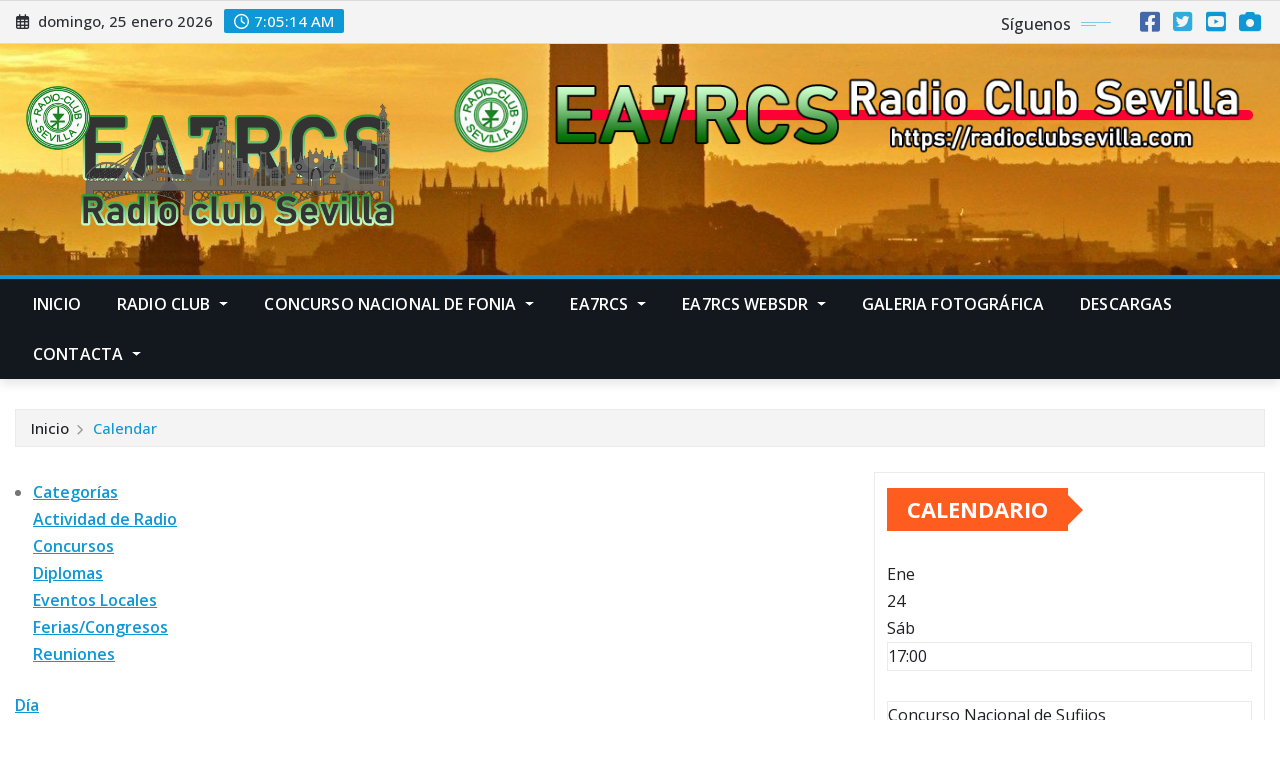

--- FILE ---
content_type: text/html; charset=UTF-8
request_url: https://radioclubsevilla.com/?page_id=589&ai1ec=action~oneday%7Ccat_ids~8,16%7Crequest_format~html
body_size: 30023
content:
<!DOCTYPE html>
<html dir="ltr" lang="es" prefix="og: https://ogp.me/ns#">
<head>	
	<meta charset="UTF-8">
    <meta name="viewport" content="width=device-width, initial-scale=1">
    <meta http-equiv="x-ua-compatible" content="ie=edge">
	
	
	<title>Calendar - EA7RCS - Radio Club Sevilla</title>

		<!-- All in One SEO 4.9.3 - aioseo.com -->
	<meta name="robots" content="max-image-preview:large" />
	<meta name="google-site-verification" content="7htRjmM45W6BZ5TK8K1dFaCKkKfVlBAA_5GqD5m1N-w" />
	<link rel="canonical" href="https://radioclubsevilla.com/?page_id=589" />
	<meta name="generator" content="All in One SEO (AIOSEO) 4.9.3" />
		<meta property="og:locale" content="es_ES" />
		<meta property="og:site_name" content="EA7RCS - Radio Club Sevilla -" />
		<meta property="og:type" content="article" />
		<meta property="og:title" content="Calendar - EA7RCS - Radio Club Sevilla" />
		<meta property="og:url" content="https://radioclubsevilla.com/?page_id=589" />
		<meta property="og:image" content="https://radioclubsevilla.com/wp-content/uploads/2025/04/cropped-logotipo-1.png" />
		<meta property="og:image:secure_url" content="https://radioclubsevilla.com/wp-content/uploads/2025/04/cropped-logotipo-1.png" />
		<meta property="og:image:width" content="700" />
		<meta property="og:image:height" content="300" />
		<meta property="article:published_time" content="2018-01-19T15:25:54+00:00" />
		<meta property="article:modified_time" content="2018-01-19T15:25:54+00:00" />
		<meta name="twitter:card" content="summary_large_image" />
		<meta name="twitter:site" content="@ea7rcs" />
		<meta name="twitter:title" content="Calendar - EA7RCS - Radio Club Sevilla" />
		<meta name="twitter:creator" content="@ea7rcs" />
		<meta name="twitter:image" content="https://radioclubsevilla.com/wp-content/uploads/2025/04/cropped-logotipo-1.png" />
		<script type="application/ld+json" class="aioseo-schema">
			{"@context":"https:\/\/schema.org","@graph":[{"@type":"BreadcrumbList","@id":"https:\/\/radioclubsevilla.com\/?page_id=589#breadcrumblist","itemListElement":[{"@type":"ListItem","@id":"https:\/\/radioclubsevilla.com#listItem","position":1,"name":"Home","item":"https:\/\/radioclubsevilla.com","nextItem":{"@type":"ListItem","@id":"https:\/\/radioclubsevilla.com\/?page_id=589#listItem","name":"Calendar"}},{"@type":"ListItem","@id":"https:\/\/radioclubsevilla.com\/?page_id=589#listItem","position":2,"name":"Calendar","previousItem":{"@type":"ListItem","@id":"https:\/\/radioclubsevilla.com#listItem","name":"Home"}}]},{"@type":"Organization","@id":"https:\/\/radioclubsevilla.com\/#organization","name":"EA7RCS - Radio Club Sevilla","url":"https:\/\/radioclubsevilla.com\/","logo":{"@type":"ImageObject","url":"https:\/\/radioclubsevilla.com\/wp-content\/uploads\/2025\/04\/cropped-logotipo-1.png","@id":"https:\/\/radioclubsevilla.com\/?page_id=589\/#organizationLogo","width":700,"height":300},"image":{"@id":"https:\/\/radioclubsevilla.com\/?page_id=589\/#organizationLogo"},"sameAs":["https:\/\/x.com\/ea7rcs","https:\/\/tiktok.com\/@ea7rcs","https:\/\/pinterest.com\/ea7rcs","https:\/\/youtube.com\/ea7rcs"]},{"@type":"WebPage","@id":"https:\/\/radioclubsevilla.com\/?page_id=589#webpage","url":"https:\/\/radioclubsevilla.com\/?page_id=589","name":"Calendar - EA7RCS - Radio Club Sevilla","inLanguage":"es-ES","isPartOf":{"@id":"https:\/\/radioclubsevilla.com\/#website"},"breadcrumb":{"@id":"https:\/\/radioclubsevilla.com\/?page_id=589#breadcrumblist"},"datePublished":"2018-01-19T16:25:54+01:00","dateModified":"2018-01-19T16:25:54+01:00"},{"@type":"WebSite","@id":"https:\/\/radioclubsevilla.com\/#website","url":"https:\/\/radioclubsevilla.com\/","name":"EA7RCS - Radio Club Sevilla","inLanguage":"es-ES","publisher":{"@id":"https:\/\/radioclubsevilla.com\/#organization"}}]}
		</script>
		<!-- All in One SEO -->

<link rel='dns-prefetch' href='//fonts.googleapis.com' />
<link rel="alternate" type="application/rss+xml" title="EA7RCS - Radio Club Sevilla &raquo; Feed" href="https://radioclubsevilla.com/?feed=rss2" />
<link rel="alternate" type="application/rss+xml" title="EA7RCS - Radio Club Sevilla &raquo; Feed de los comentarios" href="https://radioclubsevilla.com/?feed=comments-rss2" />
<link rel="alternate" title="oEmbed (JSON)" type="application/json+oembed" href="https://radioclubsevilla.com/index.php?rest_route=%2Foembed%2F1.0%2Fembed&#038;url=https%3A%2F%2Fradioclubsevilla.com%2F%3Fpage_id%3D589" />
<link rel="alternate" title="oEmbed (XML)" type="text/xml+oembed" href="https://radioclubsevilla.com/index.php?rest_route=%2Foembed%2F1.0%2Fembed&#038;url=https%3A%2F%2Fradioclubsevilla.com%2F%3Fpage_id%3D589&#038;format=xml" />
<style id='wp-img-auto-sizes-contain-inline-css' type='text/css'>
img:is([sizes=auto i],[sizes^="auto," i]){contain-intrinsic-size:3000px 1500px}
/*# sourceURL=wp-img-auto-sizes-contain-inline-css */
</style>
<link rel='stylesheet' id='ai1ec_style-css' href='//radioclubsevilla.com/wp-content/plugins/all-in-one-event-calendar/public/themes-ai1ec/vortex/css/ai1ec_parsed_css.css?ver=3.0.0' type='text/css' media='all' />

<style id='wp-emoji-styles-inline-css' type='text/css'>

	img.wp-smiley, img.emoji {
		display: inline !important;
		border: none !important;
		box-shadow: none !important;
		height: 1em !important;
		width: 1em !important;
		margin: 0 0.07em !important;
		vertical-align: -0.1em !important;
		background: none !important;
		padding: 0 !important;
	}
/*# sourceURL=wp-emoji-styles-inline-css */
</style>
<link rel='stylesheet' id='wp-block-library-css' href='https://radioclubsevilla.com/wp-includes/css/dist/block-library/style.min.css?ver=6.9' type='text/css' media='all' />
<style id='global-styles-inline-css' type='text/css'>
:root{--wp--preset--aspect-ratio--square: 1;--wp--preset--aspect-ratio--4-3: 4/3;--wp--preset--aspect-ratio--3-4: 3/4;--wp--preset--aspect-ratio--3-2: 3/2;--wp--preset--aspect-ratio--2-3: 2/3;--wp--preset--aspect-ratio--16-9: 16/9;--wp--preset--aspect-ratio--9-16: 9/16;--wp--preset--color--black: #000000;--wp--preset--color--cyan-bluish-gray: #abb8c3;--wp--preset--color--white: #ffffff;--wp--preset--color--pale-pink: #f78da7;--wp--preset--color--vivid-red: #cf2e2e;--wp--preset--color--luminous-vivid-orange: #ff6900;--wp--preset--color--luminous-vivid-amber: #fcb900;--wp--preset--color--light-green-cyan: #7bdcb5;--wp--preset--color--vivid-green-cyan: #00d084;--wp--preset--color--pale-cyan-blue: #8ed1fc;--wp--preset--color--vivid-cyan-blue: #0693e3;--wp--preset--color--vivid-purple: #9b51e0;--wp--preset--gradient--vivid-cyan-blue-to-vivid-purple: linear-gradient(135deg,rgb(6,147,227) 0%,rgb(155,81,224) 100%);--wp--preset--gradient--light-green-cyan-to-vivid-green-cyan: linear-gradient(135deg,rgb(122,220,180) 0%,rgb(0,208,130) 100%);--wp--preset--gradient--luminous-vivid-amber-to-luminous-vivid-orange: linear-gradient(135deg,rgb(252,185,0) 0%,rgb(255,105,0) 100%);--wp--preset--gradient--luminous-vivid-orange-to-vivid-red: linear-gradient(135deg,rgb(255,105,0) 0%,rgb(207,46,46) 100%);--wp--preset--gradient--very-light-gray-to-cyan-bluish-gray: linear-gradient(135deg,rgb(238,238,238) 0%,rgb(169,184,195) 100%);--wp--preset--gradient--cool-to-warm-spectrum: linear-gradient(135deg,rgb(74,234,220) 0%,rgb(151,120,209) 20%,rgb(207,42,186) 40%,rgb(238,44,130) 60%,rgb(251,105,98) 80%,rgb(254,248,76) 100%);--wp--preset--gradient--blush-light-purple: linear-gradient(135deg,rgb(255,206,236) 0%,rgb(152,150,240) 100%);--wp--preset--gradient--blush-bordeaux: linear-gradient(135deg,rgb(254,205,165) 0%,rgb(254,45,45) 50%,rgb(107,0,62) 100%);--wp--preset--gradient--luminous-dusk: linear-gradient(135deg,rgb(255,203,112) 0%,rgb(199,81,192) 50%,rgb(65,88,208) 100%);--wp--preset--gradient--pale-ocean: linear-gradient(135deg,rgb(255,245,203) 0%,rgb(182,227,212) 50%,rgb(51,167,181) 100%);--wp--preset--gradient--electric-grass: linear-gradient(135deg,rgb(202,248,128) 0%,rgb(113,206,126) 100%);--wp--preset--gradient--midnight: linear-gradient(135deg,rgb(2,3,129) 0%,rgb(40,116,252) 100%);--wp--preset--font-size--small: 13px;--wp--preset--font-size--medium: 20px;--wp--preset--font-size--large: 36px;--wp--preset--font-size--x-large: 42px;--wp--preset--spacing--20: 0.44rem;--wp--preset--spacing--30: 0.67rem;--wp--preset--spacing--40: 1rem;--wp--preset--spacing--50: 1.5rem;--wp--preset--spacing--60: 2.25rem;--wp--preset--spacing--70: 3.38rem;--wp--preset--spacing--80: 5.06rem;--wp--preset--shadow--natural: 6px 6px 9px rgba(0, 0, 0, 0.2);--wp--preset--shadow--deep: 12px 12px 50px rgba(0, 0, 0, 0.4);--wp--preset--shadow--sharp: 6px 6px 0px rgba(0, 0, 0, 0.2);--wp--preset--shadow--outlined: 6px 6px 0px -3px rgb(255, 255, 255), 6px 6px rgb(0, 0, 0);--wp--preset--shadow--crisp: 6px 6px 0px rgb(0, 0, 0);}:where(.is-layout-flex){gap: 0.5em;}:where(.is-layout-grid){gap: 0.5em;}body .is-layout-flex{display: flex;}.is-layout-flex{flex-wrap: wrap;align-items: center;}.is-layout-flex > :is(*, div){margin: 0;}body .is-layout-grid{display: grid;}.is-layout-grid > :is(*, div){margin: 0;}:where(.wp-block-columns.is-layout-flex){gap: 2em;}:where(.wp-block-columns.is-layout-grid){gap: 2em;}:where(.wp-block-post-template.is-layout-flex){gap: 1.25em;}:where(.wp-block-post-template.is-layout-grid){gap: 1.25em;}.has-black-color{color: var(--wp--preset--color--black) !important;}.has-cyan-bluish-gray-color{color: var(--wp--preset--color--cyan-bluish-gray) !important;}.has-white-color{color: var(--wp--preset--color--white) !important;}.has-pale-pink-color{color: var(--wp--preset--color--pale-pink) !important;}.has-vivid-red-color{color: var(--wp--preset--color--vivid-red) !important;}.has-luminous-vivid-orange-color{color: var(--wp--preset--color--luminous-vivid-orange) !important;}.has-luminous-vivid-amber-color{color: var(--wp--preset--color--luminous-vivid-amber) !important;}.has-light-green-cyan-color{color: var(--wp--preset--color--light-green-cyan) !important;}.has-vivid-green-cyan-color{color: var(--wp--preset--color--vivid-green-cyan) !important;}.has-pale-cyan-blue-color{color: var(--wp--preset--color--pale-cyan-blue) !important;}.has-vivid-cyan-blue-color{color: var(--wp--preset--color--vivid-cyan-blue) !important;}.has-vivid-purple-color{color: var(--wp--preset--color--vivid-purple) !important;}.has-black-background-color{background-color: var(--wp--preset--color--black) !important;}.has-cyan-bluish-gray-background-color{background-color: var(--wp--preset--color--cyan-bluish-gray) !important;}.has-white-background-color{background-color: var(--wp--preset--color--white) !important;}.has-pale-pink-background-color{background-color: var(--wp--preset--color--pale-pink) !important;}.has-vivid-red-background-color{background-color: var(--wp--preset--color--vivid-red) !important;}.has-luminous-vivid-orange-background-color{background-color: var(--wp--preset--color--luminous-vivid-orange) !important;}.has-luminous-vivid-amber-background-color{background-color: var(--wp--preset--color--luminous-vivid-amber) !important;}.has-light-green-cyan-background-color{background-color: var(--wp--preset--color--light-green-cyan) !important;}.has-vivid-green-cyan-background-color{background-color: var(--wp--preset--color--vivid-green-cyan) !important;}.has-pale-cyan-blue-background-color{background-color: var(--wp--preset--color--pale-cyan-blue) !important;}.has-vivid-cyan-blue-background-color{background-color: var(--wp--preset--color--vivid-cyan-blue) !important;}.has-vivid-purple-background-color{background-color: var(--wp--preset--color--vivid-purple) !important;}.has-black-border-color{border-color: var(--wp--preset--color--black) !important;}.has-cyan-bluish-gray-border-color{border-color: var(--wp--preset--color--cyan-bluish-gray) !important;}.has-white-border-color{border-color: var(--wp--preset--color--white) !important;}.has-pale-pink-border-color{border-color: var(--wp--preset--color--pale-pink) !important;}.has-vivid-red-border-color{border-color: var(--wp--preset--color--vivid-red) !important;}.has-luminous-vivid-orange-border-color{border-color: var(--wp--preset--color--luminous-vivid-orange) !important;}.has-luminous-vivid-amber-border-color{border-color: var(--wp--preset--color--luminous-vivid-amber) !important;}.has-light-green-cyan-border-color{border-color: var(--wp--preset--color--light-green-cyan) !important;}.has-vivid-green-cyan-border-color{border-color: var(--wp--preset--color--vivid-green-cyan) !important;}.has-pale-cyan-blue-border-color{border-color: var(--wp--preset--color--pale-cyan-blue) !important;}.has-vivid-cyan-blue-border-color{border-color: var(--wp--preset--color--vivid-cyan-blue) !important;}.has-vivid-purple-border-color{border-color: var(--wp--preset--color--vivid-purple) !important;}.has-vivid-cyan-blue-to-vivid-purple-gradient-background{background: var(--wp--preset--gradient--vivid-cyan-blue-to-vivid-purple) !important;}.has-light-green-cyan-to-vivid-green-cyan-gradient-background{background: var(--wp--preset--gradient--light-green-cyan-to-vivid-green-cyan) !important;}.has-luminous-vivid-amber-to-luminous-vivid-orange-gradient-background{background: var(--wp--preset--gradient--luminous-vivid-amber-to-luminous-vivid-orange) !important;}.has-luminous-vivid-orange-to-vivid-red-gradient-background{background: var(--wp--preset--gradient--luminous-vivid-orange-to-vivid-red) !important;}.has-very-light-gray-to-cyan-bluish-gray-gradient-background{background: var(--wp--preset--gradient--very-light-gray-to-cyan-bluish-gray) !important;}.has-cool-to-warm-spectrum-gradient-background{background: var(--wp--preset--gradient--cool-to-warm-spectrum) !important;}.has-blush-light-purple-gradient-background{background: var(--wp--preset--gradient--blush-light-purple) !important;}.has-blush-bordeaux-gradient-background{background: var(--wp--preset--gradient--blush-bordeaux) !important;}.has-luminous-dusk-gradient-background{background: var(--wp--preset--gradient--luminous-dusk) !important;}.has-pale-ocean-gradient-background{background: var(--wp--preset--gradient--pale-ocean) !important;}.has-electric-grass-gradient-background{background: var(--wp--preset--gradient--electric-grass) !important;}.has-midnight-gradient-background{background: var(--wp--preset--gradient--midnight) !important;}.has-small-font-size{font-size: var(--wp--preset--font-size--small) !important;}.has-medium-font-size{font-size: var(--wp--preset--font-size--medium) !important;}.has-large-font-size{font-size: var(--wp--preset--font-size--large) !important;}.has-x-large-font-size{font-size: var(--wp--preset--font-size--x-large) !important;}
/*# sourceURL=global-styles-inline-css */
</style>

<style id='classic-theme-styles-inline-css' type='text/css'>
/*! This file is auto-generated */
.wp-block-button__link{color:#fff;background-color:#32373c;border-radius:9999px;box-shadow:none;text-decoration:none;padding:calc(.667em + 2px) calc(1.333em + 2px);font-size:1.125em}.wp-block-file__button{background:#32373c;color:#fff;text-decoration:none}
/*# sourceURL=/wp-includes/css/classic-themes.min.css */
</style>
<link rel='stylesheet' id='wpdm-fonticon-css' href='https://radioclubsevilla.com/wp-content/plugins/download-manager/assets/wpdm-iconfont/css/wpdm-icons.css?ver=6.9' type='text/css' media='all' />
<link rel='stylesheet' id='wpdm-front-css' href='https://radioclubsevilla.com/wp-content/plugins/download-manager/assets/css/front.min.css?ver=3.3.46' type='text/css' media='all' />
<link rel='stylesheet' id='wpdm-front-dark-css' href='https://radioclubsevilla.com/wp-content/plugins/download-manager/assets/css/front-dark.min.css?ver=3.3.46' type='text/css' media='all' />
<link rel='stylesheet' id='bwg_fonts-css' href='https://radioclubsevilla.com/wp-content/plugins/photo-gallery/css/bwg-fonts/fonts.css?ver=0.0.1' type='text/css' media='all' />
<link rel='stylesheet' id='sumoselect-css' href='https://radioclubsevilla.com/wp-content/plugins/photo-gallery/css/sumoselect.min.css?ver=3.4.6' type='text/css' media='all' />
<link rel='stylesheet' id='mCustomScrollbar-css' href='https://radioclubsevilla.com/wp-content/plugins/photo-gallery/css/jquery.mCustomScrollbar.min.css?ver=3.1.5' type='text/css' media='all' />
<link rel='stylesheet' id='bwg_googlefonts-css' href='https://fonts.googleapis.com/css?family=Ubuntu&#038;subset=greek,latin,greek-ext,vietnamese,cyrillic-ext,latin-ext,cyrillic' type='text/css' media='all' />
<link rel='stylesheet' id='bwg_frontend-css' href='https://radioclubsevilla.com/wp-content/plugins/photo-gallery/css/styles.min.css?ver=1.8.37' type='text/css' media='all' />
<link rel='stylesheet' id='wettervorhersage-css' href='https://radioclubsevilla.com/wp-content/plugins/wettervorhersage/public/css/wettervorhersage-public.css?ver=1.0.0' type='text/css' media='all' />
<link rel='stylesheet' id='cmplz-general-css' href='https://radioclubsevilla.com/wp-content/plugins/complianz-gdpr/assets/css/cookieblocker.min.css?ver=1765913216' type='text/css' media='all' />
<link rel='stylesheet' id='bootstrap-css' href='https://radioclubsevilla.com/wp-content/themes/newsexo/assets/css/bootstrap.css?ver=6.9' type='text/css' media='all' />
<link rel='stylesheet' id='font-awesome-min-css' href='https://radioclubsevilla.com/wp-content/themes/newsexo/assets/css/font-awesome/css/font-awesome.min.css?ver=4.7.0' type='text/css' media='all' />
<link rel='stylesheet' id='newsexo-style-css' href='https://radioclubsevilla.com/wp-content/themes/newsexo/style.css?ver=6.9' type='text/css' media='all' />
<link rel='stylesheet' id='theme-default-css' href='https://radioclubsevilla.com/wp-content/themes/newsexo/assets/css/theme-default.css?ver=6.9' type='text/css' media='all' />
<link rel='stylesheet' id='newsexo-animate-css-css' href='https://radioclubsevilla.com/wp-content/themes/newsexo/assets/css/animate.css?ver=6.9' type='text/css' media='all' />
<link rel='stylesheet' id='owl.carousel-css-css' href='https://radioclubsevilla.com/wp-content/themes/newsexo/assets/css/owl.carousel.css?ver=6.9' type='text/css' media='all' />
<link rel='stylesheet' id='bootstrap-smartmenus-css-css' href='https://radioclubsevilla.com/wp-content/themes/newsexo/assets/css/jquery.smartmenus.bootstrap-4.css?ver=6.9' type='text/css' media='all' />
<link rel='stylesheet' id='newsexo-google-fonts-css' href='//fonts.googleapis.com/css?family=ABeeZee%7CAbel%7CAbril+Fatface%7CAclonica%7CAcme%7CActor%7CAdamina%7CAdvent+Pro%7CAguafina+Script%7CAkronim%7CAladin%7CAldrich%7CAlef%7CAlegreya%7CAlegreya+SC%7CAlegreya+Sans%7CAlegreya+Sans+SC%7CAlex+Brush%7CAlfa+Slab+One%7CAlice%7CAlike%7CAlike+Angular%7CAllan%7CAllerta%7CAllerta+Stencil%7CAllura%7CAlmendra%7CAlmendra+Display%7CAlmendra+SC%7CAmarante%7CAmaranth%7CAmatic+SC%7CAmatica+SC%7CAmethysta%7CAmiko%7CAmiri%7CAmita%7CAnaheim%7CAndada%7CAndika%7CAngkor%7CAnnie+Use+Your+Telescope%7CAnonymous+Pro%7CAntic%7CAntic+Didone%7CAntic+Slab%7CAnton%7CArapey%7CArbutus%7CArbutus+Slab%7CArchitects+Daughter%7CArchivo+Black%7CArchivo+Narrow%7CAref+Ruqaa%7CArima+Madurai%7CArimo%7CArizonia%7CArmata%7CArtifika%7CArvo%7CArya%7CAsap%7CAsar%7CAsset%7CAssistant%7CAstloch%7CAsul%7CAthiti%7CAtma%7CAtomic+Age%7CAubrey%7CAudiowide%7CAutour+One%7CAverage%7CAverage+Sans%7CAveria+Gruesa+Libre%7CAveria+Libre%7CAveria+Sans+Libre%7CAveria+Serif+Libre%7CBad+Script%7CBaloo%7CBaloo+Bhai%7CBaloo+Da%7CBaloo+Thambi%7CBalthazar%7CBangers%7CBarlow%7CBasic%7CBattambang%7CBaumans%7CBayon%7CBelgrano%7CBelleza%7CBenchNine%7CBentham%7CBerkshire+Swash%7CBevan%7CBigelow+Rules%7CBigshot+One%7CBilbo%7CBilbo+Swash+Caps%7CBioRhyme%7CBioRhyme+Expanded%7CBiryani%7CBitter%7CBlack+Ops+One%7CBokor%7CBonbon%7CBoogaloo%7CBowlby+One%7CBowlby+One+SC%7CBrawler%7CBree+Serif%7CBubblegum+Sans%7CBubbler+One%7CBuda%7CBuenard%7CBungee%7CBungee+Hairline%7CBungee+Inline%7CBungee+Outline%7CBungee+Shade%7CButcherman%7CButterfly+Kids%7CCabin%7CCabin+Condensed%7CCabin+Sketch%7CCaesar+Dressing%7CCagliostro%7CCairo%7CCalligraffitti%7CCambay%7CCambo%7CCandal%7CCantarell%7CCantata+One%7CCantora+One%7CCapriola%7CCardo%7CCarme%7CCarrois+Gothic%7CCarrois+Gothic+SC%7CCarter+One%7CCatamaran%7CCaudex%7CCaveat%7CCaveat+Brush%7CCedarville+Cursive%7CCeviche+One%7CChanga%7CChanga+One%7CChango%7CChathura%7CChau+Philomene+One%7CChela+One%7CChelsea+Market%7CChenla%7CCherry+Cream+Soda%7CCherry+Swash%7CChewy%7CChicle%7CChivo%7CChonburi%7CCinzel%7CCinzel+Decorative%7CClicker+Script%7CCoda%7CCoda+Caption%7CCodystar%7CCoiny%7CCombo%7CComfortaa%7CComing+Soon%7CConcert+One%7CCondiment%7CContent%7CContrail+One%7CConvergence%7CCookie%7CCopse%7CCorben%7CCormorant%7CCormorant+Garamond%7CCormorant+Infant%7CCormorant+SC%7CCormorant+Unicase%7CCormorant+Upright%7CCourgette%7CCousine%7CCoustard%7CCovered+By+Your+Grace%7CCrafty+Girls%7CCreepster%7CCrete+Round%7CCrimson+Text%7CCroissant+One%7CCrushed%7CCuprum%7CCutive%7CCutive+Mono%7CDamion%7CDancing+Script%7CDangrek%7CDavid+Libre%7CDawning+of+a+New+Day%7CDays+One%7CDekko%7CDelius%7CDelius+Swash+Caps%7CDelius+Unicase%7CDella+Respira%7CDenk+One%7CDevonshire%7CDhurjati%7CDidact+Gothic%7CDiplomata%7CDiplomata+SC%7CDomine%7CDonegal+One%7CDoppio+One%7CDorsa%7CDosis%7CDr+Sugiyama%7CDroid+Sans%7CDroid+Sans+Mono%7CDroid+Serif%7CDuru+Sans%7CDynalight%7CEB+Garamond%7CEagle+Lake%7CEater%7CEconomica%7CEczar%7CEk+Mukta%7CEl+Messiri%7CElectrolize%7CElsie%7CElsie+Swash+Caps%7CEmblema+One%7CEmilys+Candy%7CEncode+Sans%7CEngagement%7CEnglebert%7CEnriqueta%7CErica+One%7CEsteban%7CEuphoria+Script%7CEwert%7CExo%7CExo+2%7CExpletus+Sans%7CFanwood+Text%7CFarsan%7CFascinate%7CFascinate+Inline%7CFaster+One%7CFasthand%7CFauna+One%7CFederant%7CFedero%7CFelipa%7CFenix%7CFinger+Paint%7CFira+Mono%7CFira+Sans%7CFjalla+One%7CFjord+One%7CFlamenco%7CFlavors%7CFondamento%7CFontdiner+Swanky%7CForum%7CFrancois+One%7CFrank+Ruhl+Libre%7CFreckle+Face%7CFredericka+the+Great%7CFredoka+One%7CFreehand%7CFresca%7CFrijole%7CFruktur%7CFugaz+One%7CGFS+Didot%7CGFS+Neohellenic%7CGabriela%7CGafata%7CGalada%7CGaldeano%7CGalindo%7CGentium+Basic%7CGentium+Book+Basic%7CGeo%7CGeostar%7CGeostar+Fill%7CGermania+One%7CGidugu%7CGilda+Display%7CGive+You+Glory%7CGlass+Antiqua%7CGlegoo%7CGloria+Hallelujah%7CGoblin+One%7CGochi+Hand%7CGorditas%7CGoudy+Bookletter+1911%7CGraduate%7CGrand+Hotel%7CGravitas+One%7CGreat+Vibes%7CGriffy%7CGruppo%7CGudea%7CGurajada%7CHabibi%7CHalant%7CHammersmith+One%7CHanalei%7CHanalei+Fill%7CHandlee%7CHanuman%7CHappy+Monkey%7CHarmattan%7CHeadland+One%7CHeebo%7CHenny+Penny%7CHerr+Von+Muellerhoff%7CHind%7CHind+Guntur%7CHind+Madurai%7CHind+Siliguri%7CHind+Vadodara%7CHoltwood+One+SC%7CHomemade+Apple%7CHomenaje%7CIM+Fell+DW+Pica%7CIM+Fell+DW+Pica+SC%7CIM+Fell+Double+Pica%7CIM+Fell+Double+Pica+SC%7CIM+Fell+English%7CIM+Fell+English+SC%7CIM+Fell+French+Canon%7CIM+Fell+French+Canon+SC%7CIM+Fell+Great+Primer%7CIM+Fell+Great+Primer+SC%7CIceberg%7CIceland%7CImprima%7CInconsolata%7CInder%7CIndie+Flower%7CInika%7CInknut+Antiqua%7CIrish+Grover%7CIstok+Web%7CItaliana%7CItalianno%7CItim%7CJacques+Francois%7CJacques+Francois+Shadow%7CJaldi%7CJim+Nightshade%7CJockey+One%7CJolly+Lodger%7CJomhuria%7CJosefin+Sans%7CJosefin+Slab%7CJoti+One%7CJudson%7CJulee%7CJulius+Sans+One%7CJunge%7CJura%7CJust+Another+Hand%7CJust+Me+Again+Down+Here%7CKadwa%7CKalam%7CKameron%7CKanit%7CKantumruy%7CKarla%7CKarma%7CKatibeh%7CKaushan+Script%7CKavivanar%7CKavoon%7CKdam+Thmor%7CKeania+One%7CKelly+Slab%7CKenia%7CKhand%7CKhmer%7CKhula%7CKite+One%7CKnewave%7CKotta+One%7CKoulen%7CKranky%7CKreon%7CKristi%7CKrona+One%7CKumar+One%7CKumar+One+Outline%7CKurale%7CLa+Belle+Aurore%7CLaila%7CLakki+Reddy%7CLalezar%7CLancelot%7CLateef%7CLato%7CLeague+Script%7CLeckerli+One%7CLedger%7CLekton%7CLemon%7CLemonada%7CLibre+Baskerville%7CLibre+Franklin%7CLife+Savers%7CLilita+One%7CLily+Script+One%7CLimelight%7CLinden+Hill%7CLobster%7CLobster+Two%7CLondrina+Outline%7CLondrina+Shadow%7CLondrina+Sketch%7CLondrina+Solid%7CLora%7CLove+Ya+Like+A+Sister%7CLoved+by+the+King%7CLovers+Quarrel%7CLuckiest+Guy%7CLusitana%7CLustria%7CMacondo%7CMacondo+Swash+Caps%7CMada%7CMagra%7CMaiden+Orange%7CMaitree%7CMako%7CMallanna%7CMandali%7CMarcellus%7CMarcellus+SC%7CMarck+Script%7CMargarine%7CMarko+One%7CMarmelad%7CMartel%7CMartel+Sans%7CMarvel%7CMate%7CMate+SC%7CMaven+Pro%7CMcLaren%7CMeddon%7CMedievalSharp%7CMedula+One%7CMeera+Inimai%7CMegrim%7CMeie+Script%7CMerienda%7CMerienda+One%7CMerriweather%7CMerriweather+Sans%7CMetal%7CMetal+Mania%7CMetamorphous%7CMetrophobic%7CMichroma%7CMilonga%7CMiltonian%7CMiltonian+Tattoo%7CMiniver%7CMiriam+Libre%7CMirza%7CMiss+Fajardose%7CMitr%7CModak%7CModern+Antiqua%7CMogra%7CMolengo%7CMolle%7CMonda%7CMonofett%7CMonoton%7CMonsieur+La+Doulaise%7CMontaga%7CMontez%7CMontserrat%7CMontserrat+Alternates%7CMontserrat+Subrayada%7CMoul%7CMoulpali%7CMountains+of+Christmas%7CMouse+Memoirs%7CMr+Bedfort%7CMr+Dafoe%7CMr+De+Haviland%7CMrs+Saint+Delafield%7CMrs+Sheppards%7CMukta+Vaani%7CMuli%7CMystery+Quest%7CNTR%7CNeucha%7CNeuton%7CNew+Rocker%7CNews+Cycle%7CNiconne%7CNixie+One%7CNobile%7CNokora%7CNorican%7CNosifer%7CNothing+You+Could+Do%7CNoticia+Text%7CNoto+Sans%7CNoto+Serif%7CNova+Cut%7CNova+Flat%7CNova+Mono%7CNova+Oval%7CNova+Round%7CNova+Script%7CNova+Slim%7CNova+Square%7CNumans%7CNunito%7COdor+Mean+Chey%7COffside%7COld+Standard+TT%7COldenburg%7COleo+Script%7COleo+Script+Swash+Caps%7COpen+Sans%7COpen+Sans+Condensed%7COranienbaum%7COrbitron%7COregano%7COrienta%7COriginal+Surfer%7COswald%7COver+the+Rainbow%7COverlock%7COverlock+SC%7COvo%7COxygen%7COxygen+Mono%7CPT+Mono%7CPT+Sans%7CPT+Sans+Caption%7CPT+Sans+Narrow%7CPT+Serif%7CPT+Serif+Caption%7CPacifico%7CPalanquin%7CPalanquin+Dark%7CPaprika%7CParisienne%7CPassero+One%7CPassion+One%7CPathway+Gothic+One%7CPatrick+Hand%7CPatrick+Hand+SC%7CPattaya%7CPatua+One%7CPavanam%7CPaytone+One%7CPeddana%7CPeralta%7CPermanent+Marker%7CPetit+Formal+Script%7CPetrona%7CPhilosopher%7CPiedra%7CPinyon+Script%7CPirata+One%7CPlaster%7CPlay%7CPlayball%7CPlayfair+Display%7CPlayfair+Display+SC%7CPodkova%7CPoiret+One%7CPoller+One%7CPoly%7CPompiere%7CPontano+Sans%7CPoppins%7CPort+Lligat+Sans%7CPort+Lligat+Slab%7CPragati+Narrow%7CPrata%7CPreahvihear%7CPress+Start+2P%7CPridi%7CPrincess+Sofia%7CProciono%7CPrompt%7CProsto+One%7CProza+Libre%7CPuritan%7CPurple+Purse%7CQuando%7CQuantico%7CQuattrocento%7CQuattrocento+Sans%7CQuestrial%7CQuicksand%7CQuintessential%7CQwigley%7CRacing+Sans+One%7CRadley%7CRajdhani%7CRakkas%7CRaleway%7CRaleway+Dots%7CRamabhadra%7CRamaraja%7CRambla%7CRammetto+One%7CRanchers%7CRancho%7CRanga%7CRasa%7CRationale%7CRavi+Prakash%7CRedressed%7CReem+Kufi%7CReenie+Beanie%7CRevalia%7CRhodium+Libre%7CRibeye%7CRibeye+Marrow%7CRighteous%7CRisque%7CRoboto%7CRoboto+Condensed%7CRoboto+Mono%7CRoboto+Slab%7CRochester%7CRock+Salt%7CRokkitt%7CRomanesco%7CRopa+Sans%7CRosario%7CRosarivo%7CRouge+Script%7CRozha+One%7CRubik%7CRubik+Mono+One%7CRubik+One%7CRuda%7CRufina%7CRuge+Boogie%7CRuluko%7CRum+Raisin%7CRuslan+Display%7CRusso+One%7CRuthie%7CRye%7CSacramento%7CSahitya%7CSail%7CSalsa%7CSanchez%7CSancreek%7CSansita+One%7CSarala%7CSarina%7CSarpanch%7CSatisfy%7CScada%7CScheherazade%7CSchoolbell%7CScope+One%7CSeaweed+Script%7CSecular+One%7CSevillana%7CSeymour+One%7CShadows+Into+Light%7CShadows+Into+Light+Two%7CShanti%7CShare%7CShare+Tech%7CShare+Tech+Mono%7CShojumaru%7CShort+Stack%7CShrikhand%7CSiemreap%7CSigmar+One%7CSignika%7CSignika+Negative%7CSimonetta%7CSintony%7CSirin+Stencil%7CSix+Caps%7CSkranji%7CSlabo+13px%7CSlabo+27px%7CSlackey%7CSmokum%7CSmythe%7CSniglet%7CSnippet%7CSnowburst+One%7CSofadi+One%7CSofia%7CSonsie+One%7CSorts+Mill+Goudy%7CSource+Code+Pro%7CSource+Sans+Pro%7CSource+Serif+Pro%7CSpace+Mono%7CSpecial+Elite%7CSpicy+Rice%7CSpinnaker%7CSpirax%7CSquada+One%7CSree+Krushnadevaraya%7CSriracha%7CStalemate%7CStalinist+One%7CStardos+Stencil%7CStint+Ultra+Condensed%7CStint+Ultra+Expanded%7CStoke%7CStrait%7CSue+Ellen+Francisco%7CSuez+One%7CSumana%7CSunshiney%7CSupermercado+One%7CSura%7CSuranna%7CSuravaram%7CSuwannaphum%7CSwanky+and+Moo+Moo%7CSyncopate%7CTangerine%7CTaprom%7CTauri%7CTaviraj%7CTeko%7CTelex%7CTenali+Ramakrishna%7CTenor+Sans%7CText+Me+One%7CThe+Girl+Next+Door%7CTienne%7CTillana%7CTimmana%7CTinos%7CTitan+One%7CTitillium+Web%7CTrade+Winds%7CTrirong%7CTrocchi%7CTrochut%7CTrykker%7CTulpen+One%7CUbuntu%7CUbuntu+Condensed%7CUbuntu+Mono%7CUltra%7CUncial+Antiqua%7CUnderdog%7CUnica+One%7CUnifrakturCook%7CUnifrakturMaguntia%7CUnkempt%7CUnlock%7CUnna%7CVT323%7CVampiro+One%7CVarela%7CVarela+Round%7CVast+Shadow%7CVesper+Libre%7CVibur%7CVidaloka%7CViga%7CVoces%7CVolkhov%7CVollkorn%7CVoltaire%7CWaiting+for+the+Sunrise%7CWallpoet%7CWalter+Turncoat%7CWarnes%7CWellfleet%7CWendy+One%7CWire+One%7CWork+Sans%7CYanone+Kaffeesatz%7CYantramanav%7CYatra+One%7CYellowtail%7CYeseva+One%7CYesteryear%7CYrsa%7CZeyada&#038;subset=latin%2Clatin-ext' type='text/css' media='all' />
<link rel='stylesheet' id='newsexo-font-css' href='https://fonts.googleapis.com/css2?family=Open+Sans%3Aital%2Cwght%400%2C300%3B0%2C400%3B0%2C500%3B0%2C600%3B0%2C700%3B0%2C800%3B1%2C300%3B1%2C400%3B1%2C500%3B1%2C600%3B1%2C700%3B1%2C800&#038;display=swap&#038;ver=6.9' type='text/css' media='all' />
<link rel='stylesheet' id='news-typewriter-css' href='https://radioclubsevilla.com/wp-content/plugins/flashnews-typewriter-pearlbells/includes/../css/typewriter.css?ver=6.9' type='text/css' media='all' />
<style id='news-typewriter-inline-css' type='text/css'>

                .pearl-type-wrap {
                     background-color: #f0f0f0;
                     border-color: #CCCCCC;
                     border-style: solid;
                     border-width: 1px;
                     padding: 10px;
                     border-radius: 5px;
                     color: #000000;
                     font-size: 14px;
                     letter-spacing: 2px;
                     min-height : 150px;
                     margin : 5px 0;
                }          
                
/*# sourceURL=news-typewriter-inline-css */
</style>
<link rel='stylesheet' id='tablepress-default-css' href='https://radioclubsevilla.com/wp-content/plugins/tablepress/css/build/default.css?ver=3.2.6' type='text/css' media='all' />
<script type="text/javascript" src="https://radioclubsevilla.com/wp-content/plugins/all-in-one-event-calendar/public/js_cache/calendar.js?ver=3.0.0" id="ai1ec_requirejs-js"></script>
<script type="text/javascript" src="https://radioclubsevilla.com/wp-includes/js/jquery/jquery.min.js?ver=3.7.1" id="jquery-core-js"></script>
<script type="text/javascript" src="https://radioclubsevilla.com/wp-includes/js/jquery/jquery-migrate.min.js?ver=3.4.1" id="jquery-migrate-js"></script>
<script type="text/javascript" src="https://radioclubsevilla.com/wp-content/plugins/download-manager/assets/js/wpdm.min.js?ver=6.9" id="wpdm-frontend-js-js"></script>
<script type="text/javascript" id="wpdm-frontjs-js-extra">
/* <![CDATA[ */
var wpdm_url = {"home":"https://radioclubsevilla.com/","site":"https://radioclubsevilla.com/","ajax":"https://radioclubsevilla.com/wp-admin/admin-ajax.php"};
var wpdm_js = {"spinner":"\u003Ci class=\"wpdm-icon wpdm-sun wpdm-spin\"\u003E\u003C/i\u003E","client_id":"cd66c043c1bce1b680315db7308346cb"};
var wpdm_strings = {"pass_var":"\u00a1Contrase\u00f1a verificada!","pass_var_q":"Haz clic en el bot\u00f3n siguiente para iniciar la descarga.","start_dl":"Iniciar descarga"};
//# sourceURL=wpdm-frontjs-js-extra
/* ]]> */
</script>
<script type="text/javascript" src="https://radioclubsevilla.com/wp-content/plugins/download-manager/assets/js/front.min.js?ver=3.3.46" id="wpdm-frontjs-js"></script>
<script type="text/javascript" src="https://radioclubsevilla.com/wp-content/plugins/photo-gallery/js/jquery.sumoselect.min.js?ver=3.4.6" id="sumoselect-js"></script>
<script type="text/javascript" src="https://radioclubsevilla.com/wp-content/plugins/photo-gallery/js/tocca.min.js?ver=2.0.9" id="bwg_mobile-js"></script>
<script type="text/javascript" src="https://radioclubsevilla.com/wp-content/plugins/photo-gallery/js/jquery.mCustomScrollbar.concat.min.js?ver=3.1.5" id="mCustomScrollbar-js"></script>
<script type="text/javascript" src="https://radioclubsevilla.com/wp-content/plugins/photo-gallery/js/jquery.fullscreen.min.js?ver=0.6.0" id="jquery-fullscreen-js"></script>
<script type="text/javascript" id="bwg_frontend-js-extra">
/* <![CDATA[ */
var bwg_objectsL10n = {"bwg_field_required":"este campo es obligatorio.","bwg_mail_validation":"Esta no es una direcci\u00f3n de correo electr\u00f3nico v\u00e1lida.","bwg_search_result":"No hay im\u00e1genes que coincidan con tu b\u00fasqueda.","bwg_select_tag":"Seleccionar la etiqueta","bwg_order_by":"Ordenar por","bwg_search":"Buscar","bwg_show_ecommerce":"Mostrar el comercio electr\u00f3nico","bwg_hide_ecommerce":"Ocultar el comercio electr\u00f3nico","bwg_show_comments":"Restaurar","bwg_hide_comments":"Ocultar comentarios","bwg_restore":"Restaurar","bwg_maximize":"Maximizar","bwg_fullscreen":"Pantalla completa","bwg_exit_fullscreen":"Salir de pantalla completa","bwg_search_tag":"BUSCAR...","bwg_tag_no_match":"No se han encontrado etiquetas","bwg_all_tags_selected":"Todas las etiquetas seleccionadas","bwg_tags_selected":"etiqueta seleccionada","play":"Reproducir","pause":"Pausa","is_pro":"","bwg_play":"Reproducir","bwg_pause":"Pausa","bwg_hide_info":"Anterior informaci\u00f3n","bwg_show_info":"Mostrar info","bwg_hide_rating":"Ocultar las valoraciones","bwg_show_rating":"Mostrar la valoraci\u00f3n","ok":"Aceptar","cancel":"Cancelar","select_all":"Seleccionar todo","lazy_load":"0","lazy_loader":"https://radioclubsevilla.com/wp-content/plugins/photo-gallery/images/ajax_loader.png","front_ajax":"0","bwg_tag_see_all":"Ver todas las etiquetas","bwg_tag_see_less":"Ver menos etiquetas"};
//# sourceURL=bwg_frontend-js-extra
/* ]]> */
</script>
<script type="text/javascript" src="https://radioclubsevilla.com/wp-content/plugins/photo-gallery/js/scripts.min.js?ver=1.8.37" id="bwg_frontend-js"></script>
<script type="text/javascript" src="https://radioclubsevilla.com/wp-content/plugins/wettervorhersage/public/js/wettervorhersage-public.js?ver=1.0.0" id="wettervorhersage-js"></script>
<script type="text/javascript" src="https://radioclubsevilla.com/wp-content/themes/newsexo/assets/js/bootstrap.js?ver=6.9" id="bootstrap-js-js"></script>
<script type="text/javascript" src="https://radioclubsevilla.com/wp-content/themes/newsexo/assets/js/bootstrap.bundle.min.js?ver=6.9" id="bootstrap.bundle.min-js"></script>
<script type="text/javascript" src="https://radioclubsevilla.com/wp-content/themes/newsexo/assets/js/smartmenus/jquery.smartmenus.js?ver=6.9" id="newsexo-smartmenus-js-js"></script>
<script type="text/javascript" src="https://radioclubsevilla.com/wp-content/themes/newsexo/assets/js/custom.js?ver=6.9" id="newsexo-custom-js-js"></script>
<script type="text/javascript" src="https://radioclubsevilla.com/wp-content/themes/newsexo/assets/js/smartmenus/bootstrap-smartmenus.js?ver=6.9" id="bootstrap-smartmenus-js-js"></script>
<script type="text/javascript" src="https://radioclubsevilla.com/wp-content/themes/newsexo/assets/js/owl.carousel.min.js?ver=6.9" id="owl-carousel-js-js"></script>
<script type="text/javascript" src="https://radioclubsevilla.com/wp-content/themes/newsexo/assets/js/animation/animate.js?ver=6.9" id="animate-js-js"></script>
<script type="text/javascript" src="https://radioclubsevilla.com/wp-content/themes/newsexo/assets/js/wow.js?ver=6.9" id="wow-js-js"></script>
<link rel="https://api.w.org/" href="https://radioclubsevilla.com/index.php?rest_route=/" /><link rel="alternate" title="JSON" type="application/json" href="https://radioclubsevilla.com/index.php?rest_route=/wp/v2/pages/589" /><link rel="EditURI" type="application/rsd+xml" title="RSD" href="https://radioclubsevilla.com/xmlrpc.php?rsd" />
<meta name="generator" content="WordPress 6.9" />
<link rel='shortlink' href='https://radioclubsevilla.com/?p=589' />
			<style>.cmplz-hidden {
					display: none !important;
				}</style>		<style type="text/css">
						.site-title,
			.site-description {
				position: absolute;
				clip: rect(1px, 1px, 1px, 1px);
			}

					</style>
		<link rel="icon" href="https://radioclubsevilla.com/wp-content/uploads/2016/01/cropped-cabecera-1-32x32.jpg" sizes="32x32" />
<link rel="icon" href="https://radioclubsevilla.com/wp-content/uploads/2016/01/cropped-cabecera-1-192x192.jpg" sizes="192x192" />
<link rel="apple-touch-icon" href="https://radioclubsevilla.com/wp-content/uploads/2016/01/cropped-cabecera-1-180x180.jpg" />
<meta name="msapplication-TileImage" content="https://radioclubsevilla.com/wp-content/uploads/2016/01/cropped-cabecera-1-270x270.jpg" />
<meta name="generator" content="WordPress Download Manager 3.3.46" />
                <style>
        /* WPDM Link Template Styles */        </style>
                <style>

            :root {
                --color-primary: #4a8eff;
                --color-primary-rgb: 74, 142, 255;
                --color-primary-hover: #5998ff;
                --color-primary-active: #3281ff;
                --clr-sec: #6c757d;
                --clr-sec-rgb: 108, 117, 125;
                --clr-sec-hover: #6c757d;
                --clr-sec-active: #6c757d;
                --color-secondary: #6c757d;
                --color-secondary-rgb: 108, 117, 125;
                --color-secondary-hover: #6c757d;
                --color-secondary-active: #6c757d;
                --color-success: #018e11;
                --color-success-rgb: 1, 142, 17;
                --color-success-hover: #0aad01;
                --color-success-active: #0c8c01;
                --color-info: #2CA8FF;
                --color-info-rgb: 44, 168, 255;
                --color-info-hover: #2CA8FF;
                --color-info-active: #2CA8FF;
                --color-warning: #FFB236;
                --color-warning-rgb: 255, 178, 54;
                --color-warning-hover: #FFB236;
                --color-warning-active: #FFB236;
                --color-danger: #ff5062;
                --color-danger-rgb: 255, 80, 98;
                --color-danger-hover: #ff5062;
                --color-danger-active: #ff5062;
                --color-green: #30b570;
                --color-blue: #0073ff;
                --color-purple: #8557D3;
                --color-red: #ff5062;
                --color-muted: rgba(69, 89, 122, 0.6);
                --wpdm-font: "Sen", -apple-system, BlinkMacSystemFont, "Segoe UI", Roboto, Helvetica, Arial, sans-serif, "Apple Color Emoji", "Segoe UI Emoji", "Segoe UI Symbol";
            }

            .wpdm-download-link.btn.btn-primary {
                border-radius: 4px;
            }


        </style>
        </head>
<body data-rsssl=1 data-cmplz=1 class="wp-singular page-template-default page page-id-589 wp-custom-logo wp-theme-newsexo theme-wide" >

<a class="screen-reader-text skip-link" href="#content">Saltar al contenido</a>
<div id="wrapper">



	<!--Header Sidebar-->
	<header class="site-header">
		<div class="container-full">
			<div class="row align-self-center">
							<div class="col-lg-6 col-md-6 col-sm-12">
					<aside class="widget"> 
						<ul class="head-contact-info">
							<li><i class="fa-regular fa-calendar-days"></i>
							domingo, 25 enero 2026							</li>
							<li><span id='newsexo-time' class="newsexo-time">  08:05</span></li>
						</ul>
					</aside>
				</div>
			
						
				<div class="col-lg-6 col-md-6 col-sm-12">
					<aside class="widget">

					<ul class="custom-social-icons">
							
						    <li class="followus">Síguenos						    </li>
					    							
							
					    
                                								    										<li><a class="fa-square-facebook" href="http://www.facebook.com/radioclubsevilla" target="_blank" ><i class="fa fa-brands fa-square-facebook"></i></a></li>
																										
						    
                                								    										<li><a class="fa-square-twitter" href="https://x.com/EA7RCS" target="_blank" ><i class="fa fa-brands fa-square-twitter"></i></a></li>
																										
						    
                                								    										<li><a class="fa-youtube-square" href="https://www.youtube.com/channel/UCRbkOowKGHoIEj8I6Xb5-OQ" target="_blank" ><i class="fa fa-brands fa-youtube-square"></i></a></li>
																										
						    
                                								    										<li><a class="fa-solid fa-camera" href="https://www.tiktok.com/@ea7rcs" target="_blank" ><i class="fa fa-solid fa-camera"></i></a></li>
																										
						    						</ul>


					</aside>
				</div>
				
			</div>
		</div>
	</header>
	<!--/End of Header Sidebar-->


 
  	<!--Site Branding & Advertisement-->
	<section class="logo-banner logo-banner-overlay">
		<div class="container-full">
			<div class="row">
				<div class="col-lg-4 col-md-12 align-self-center">
								<div class="site-logo">
			<a href="https://radioclubsevilla.com/" class="" rel="home"><img width="700" height="300" src="https://radioclubsevilla.com/wp-content/uploads/2025/04/cropped-logotipo-1.png" class="custom-logo" alt="EA7RCS &#8211; Radio Club Sevilla" decoding="async" fetchpriority="high" srcset="https://radioclubsevilla.com/wp-content/uploads/2025/04/cropped-logotipo-1.png 700w, https://radioclubsevilla.com/wp-content/uploads/2025/04/cropped-logotipo-1-300x129.png 300w" sizes="(max-width: 700px) 100vw, 700px" /></a>		</div>
	   				</div>

							<div class="col-lg-8 col-md-12">
					<div class="site-advertisement">	
						<a href="#"><img src="https://radioclubsevilla.com/wp-content/uploads/2025/04/banner.png" class="img-fluid float-end" alt="Advertisement"></a>
					</div>								
				</div>
				
			</div>
		</div>
	</section>	
	<!--End of Site Branding & Advertisement-->
    	
	<!-- Navbar -->
	<nav class="navbar navbar-expand-lg navbar-dark header-sticky">
		<div class="container-full">
			<div class="row">
			    <div class="col-lg-12 col-md-12"> 
				
					<button class="navbar-toggler" type="button" data-bs-toggle="collapse" data-bs-target="#navbarSupportedContent" aria-controls="navbarSupportedContent" aria-expanded="false" aria-label="Toggle navigation">
					  <span class="navbar-toggler-icon"></span>
					</button>
					<div id="navbarSupportedContent" class="navbar-collapse collapse">
						<div class="menu-menu-1-container"><ul id="menu-menu-1" class="nav navbar-nav"><li id="menu-item-5" class="menu-item menu-item-type-custom menu-item-object-custom menu-item-home menu-item-5"><a class="nav-link" href="https://radioclubsevilla.com/">Inicio</a></li>
<li id="menu-item-6" class="menu-item menu-item-type-post_type menu-item-object-page menu-item-has-children menu-item-6 dropdown"><a class="nav-link" href="https://radioclubsevilla.com/?page_id=2" data-toggle="dropdown" class="dropdown-toggle">Radio Club </a>
<ul role="menu" class=" dropdown-menu">
	<li id="menu-item-881" class="menu-item menu-item-type-post_type menu-item-object-page menu-item-881"><a class="dropdown-item" href="https://radioclubsevilla.com/?page_id=802">Hazte Socio</a></li>
	<li id="menu-item-156" class="menu-item menu-item-type-post_type menu-item-object-page menu-item-156"><a class="dropdown-item" href="https://radioclubsevilla.com/?page_id=154">Junta Directiva</a></li>
	<li id="menu-item-548" class="menu-item menu-item-type-post_type menu-item-object-page menu-item-548"><a class="dropdown-item" href="https://radioclubsevilla.com/?page_id=485">Estacion EA7RCS</a></li>
	<li id="menu-item-182" class="menu-item menu-item-type-post_type menu-item-object-page menu-item-182"><a class="dropdown-item" href="https://radioclubsevilla.com/?page_id=173">Comunicaciones Digitales</a></li>
	<li id="menu-item-181" class="menu-item menu-item-type-post_type menu-item-object-page menu-item-181"><a class="dropdown-item" href="https://radioclubsevilla.com/?page_id=179">Repetidores</a></li>
	<li id="menu-item-563" class="menu-item menu-item-type-post_type menu-item-object-page menu-item-563"><a class="dropdown-item" href="https://radioclubsevilla.com/?page_id=557">Visitanos – Visit Us</a></li>
</ul>
</li>
<li id="menu-item-20" class="menu-item menu-item-type-post_type menu-item-object-page menu-item-has-children menu-item-20 dropdown"><a class="nav-link" href="https://radioclubsevilla.com/?page_id=7" data-toggle="dropdown" class="dropdown-toggle">Concurso Nacional de Fonia </a>
<ul role="menu" class=" dropdown-menu">
	<li id="menu-item-994" class="menu-item menu-item-type-post_type menu-item-object-page menu-item-994"><a class="dropdown-item" href="https://radioclubsevilla.com/?page_id=955">Listas Recibidas</a></li>
	<li id="menu-item-37" class="menu-item menu-item-type-custom menu-item-object-custom menu-item-has-children menu-item-37 dropdown"><a class="dropdown-item" href="#">Resultados</a>
	<ul role="menu" class=" dropdown-menu">
		<li id="menu-item-1315" class="menu-item menu-item-type-post_type menu-item-object-page menu-item-1315"><a class="dropdown-item" href="https://radioclubsevilla.com/?page_id=1300">Resultados 2025</a></li>
		<li id="menu-item-1286" class="menu-item menu-item-type-post_type menu-item-object-page menu-item-1286"><a class="dropdown-item" href="https://radioclubsevilla.com/?page_id=1284">Resultados 2024</a></li>
		<li id="menu-item-1261" class="menu-item menu-item-type-post_type menu-item-object-page menu-item-1261"><a class="dropdown-item" href="https://radioclubsevilla.com/?page_id=1259">Resultados 2023</a></li>
		<li id="menu-item-1207" class="menu-item menu-item-type-post_type menu-item-object-page menu-item-1207"><a class="dropdown-item" href="https://radioclubsevilla.com/?page_id=1204">Resultados 2022</a></li>
		<li id="menu-item-1154" class="menu-item menu-item-type-post_type menu-item-object-page menu-item-1154"><a class="dropdown-item" href="https://radioclubsevilla.com/?page_id=1150">Resultados 2021</a></li>
		<li id="menu-item-1048" class="menu-item menu-item-type-post_type menu-item-object-page menu-item-1048"><a class="dropdown-item" href="https://radioclubsevilla.com/?page_id=1043">Resultados 2020</a></li>
		<li id="menu-item-1011" class="menu-item menu-item-type-post_type menu-item-object-page menu-item-1011"><a class="dropdown-item" href="https://radioclubsevilla.com/?page_id=1001">Resultados 2019</a></li>
		<li id="menu-item-693" class="menu-item menu-item-type-post_type menu-item-object-page menu-item-693"><a class="dropdown-item" href="https://radioclubsevilla.com/?page_id=633">Resultados 2018</a></li>
		<li id="menu-item-454" class="menu-item menu-item-type-post_type menu-item-object-page menu-item-454"><a class="dropdown-item" href="https://radioclubsevilla.com/?page_id=451">Resultados 2017</a></li>
		<li id="menu-item-322" class="menu-item menu-item-type-post_type menu-item-object-page menu-item-322"><a class="dropdown-item" href="https://radioclubsevilla.com/?page_id=31">Resultados 2016</a></li>
		<li id="menu-item-321" class="menu-item menu-item-type-post_type menu-item-object-page menu-item-321"><a class="dropdown-item" href="https://radioclubsevilla.com/?page_id=33">Resultados 2015</a></li>
		<li id="menu-item-320" class="menu-item menu-item-type-post_type menu-item-object-page menu-item-320"><a class="dropdown-item" href="https://radioclubsevilla.com/?page_id=293">Resultados 2014</a></li>
		<li id="menu-item-338" class="menu-item menu-item-type-post_type menu-item-object-page menu-item-338"><a class="dropdown-item" href="https://radioclubsevilla.com/?page_id=330">Resultados 2013</a></li>
		<li id="menu-item-337" class="menu-item menu-item-type-post_type menu-item-object-page menu-item-337"><a class="dropdown-item" href="https://radioclubsevilla.com/?page_id=332">Resultados 2012</a></li>
		<li id="menu-item-336" class="menu-item menu-item-type-post_type menu-item-object-page menu-item-336"><a class="dropdown-item" href="https://radioclubsevilla.com/?page_id=334">Resultados 2011</a></li>
		<li id="menu-item-580" class="menu-item menu-item-type-post_type menu-item-object-page menu-item-580"><a class="dropdown-item" href="https://radioclubsevilla.com/?page_id=569">Resultados 2010</a></li>
	</ul>
</li>
	<li id="menu-item-661" class="menu-item menu-item-type-post_type menu-item-object-page menu-item-661"><a class="dropdown-item" href="https://radioclubsevilla.com/?page_id=636">Records CNF TOP-10</a></li>
	<li id="menu-item-635" class="menu-item menu-item-type-post_type menu-item-object-page menu-item-635"><a class="dropdown-item" href="https://radioclubsevilla.com/?page_id=607">Estadisticas CNF</a></li>
</ul>
</li>
<li id="menu-item-1406" class="menu-item menu-item-type-custom menu-item-object-custom menu-item-has-children menu-item-1406 dropdown"><a class="nav-link" href="#" data-toggle="dropdown" class="dropdown-toggle">EA7RCS </a>
<ul role="menu" class=" dropdown-menu">
	<li id="menu-item-1407" class="menu-item menu-item-type-post_type menu-item-object-page menu-item-1407"><a class="dropdown-item" href="https://radioclubsevilla.com/?page_id=1404">EA7RCS POTA Stats</a></li>
	<li id="menu-item-151" class="menu-item menu-item-type-post_type menu-item-object-page menu-item-151"><a class="dropdown-item" href="https://radioclubsevilla.com/?page_id=149">Log en Linea</a></li>
	<li id="menu-item-703" class="menu-item menu-item-type-post_type menu-item-object-page menu-item-703"><a class="dropdown-item" href="https://radioclubsevilla.com/?page_id=701">Qsl Info.</a></li>
</ul>
</li>
<li id="menu-item-1400" class="menu-item menu-item-type-custom menu-item-object-custom menu-item-has-children menu-item-1400 dropdown"><a class="nav-link" href="http://ea7rcs.sytes.net:8073/" data-toggle="dropdown" class="dropdown-toggle">EA7RCS WebSDR </a>
<ul role="menu" class=" dropdown-menu">
	<li id="menu-item-1403" class="menu-item menu-item-type-custom menu-item-object-custom menu-item-1403"><a class="dropdown-item" href="http://ea7rcs.sytes.net:8082/live.html">EA7RCS HamClock</a></li>
</ul>
</li>
<li id="menu-item-152" class="menu-item menu-item-type-post_type menu-item-object-page menu-item-152"><a class="nav-link" href="https://radioclubsevilla.com/?page_id=147">Galeria Fotográfica</a></li>
<li id="menu-item-161" class="menu-item menu-item-type-post_type menu-item-object-page menu-item-161"><a class="nav-link" href="https://radioclubsevilla.com/?page_id=157">Descargas</a></li>
<li id="menu-item-29" class="menu-item menu-item-type-post_type menu-item-object-page menu-item-has-children menu-item-29 dropdown"><a class="nav-link" href="https://radioclubsevilla.com/?page_id=9" data-toggle="dropdown" class="dropdown-toggle">Contacta </a>
<ul role="menu" class=" dropdown-menu">
	<li id="menu-item-859" class="menu-item menu-item-type-post_type menu-item-object-page menu-item-859"><a class="dropdown-item" href="https://radioclubsevilla.com/?page_id=820">Como Llegar</a></li>
	<li id="menu-item-1162" class="menu-item menu-item-type-post_type menu-item-object-page menu-item-1162"><a class="dropdown-item" href="https://radioclubsevilla.com/?page_id=1058">Política de cookie (EU)</a></li>
</ul>
</li>
</ul></div>					</div>
				</div>
							</div>
		</div>
	</nav>
	<!-- /End of Navbar -->

	<div id="search-popup">
		<button type="button" class="close">×</button>
		<form method="get" id="searchform" class="search-form" action="https://radioclubsevilla.com/">
			<input type="search" placeholder="Buscar aquí" name="s" id="s" />
			<button type="submit" class="btn btn-primary">Buscar</button>
		</form>
	</div>
	<!-- Theme Breadcrumb Area -->

		<section class="theme-breadcrumb-area">
				<div id="content" class="container-full">
					<div class="row g-lg-3">
						<div class="col-md-12 col-sm-12">						
							<ul class="page-breadcrumb wow animate fadeInUp" data-wow-delay=".3s""><li><a href="https://radioclubsevilla.com">Inicio</a></li><li class="active"><a href="https://radioclubsevilla.com:443/?page_id=589&ai1ec=action~oneday%7Ccat_ids~8,16%7Crequest_format~html">Calendar</a></li></ul>						</div>
					</div>
				</div>
		</section>
	
<section class="blog-grid-view-post">
	<div class="container-full">
		<div class="row ">
		
		<div class="col-lg-8 col-md-6 col-sm-12">
<article class="post wow animate fadeInUp" data-wow-delay=".3s" id="post-589" class="post-589 page type-page status-publish hentry">

	
	<div class="post-content">
	
	    <div class="entry-content">
			<!-- START All-in-One Event Calendar Plugin - Version 3.0.0 -->
<div id="ai1ec-container"
	 class="ai1ec-main-container ">
	
	<div id="ai1ec-calendar" class="timely ai1ec-calendar">
					
						<div class="timely ai1ec-calendar-toolbar ai1ec-clearfix
		">
		<ul class="ai1ec-nav ai1ec-nav-pills ai1ec-pull-left ai1ec-filters">
			<li class="ai1ec-dropdown ai1ec-category-filter ai1ec-cat-filter
	ai1ec-active"
	data-slug="cat">
	<a class="ai1ec-dropdown-toggle" data-toggle="ai1ec-dropdown">
		<i class="ai1ec-fa ai1ec-fa-folder-open"></i>
		<span class="ai1ec-clear-filter ai1ec-tooltip-trigger"
			data-href="https://radioclubsevilla.com/?page_id=589&amp;ai1ec=action~oneday|request_format~json"
			data-type="json"
			title="Eliminar filtro de categoría">
			<i class="ai1ec-fa ai1ec-fa-times-circle"></i>
		</span>
		Categorías
		<span class="ai1ec-caret"></span>
	</a>
	<div class="ai1ec-dropdown-menu">
					<div data-term="15"
				>
				<a class="ai1ec-load-view ai1ec-category ai1ec-cat"
										data-type="json"
					href="https://radioclubsevilla.com/?page_id=589&amp;ai1ec=action~oneday|cat_ids~8,16,15|request_format~json">
											<span class="ai1ec-color-swatch ai1ec-tooltip-trigger" style="background:#c0392b" title="Actividad de Radio"></span>
										Actividad de Radio
				</a>
			</div>
					<div data-term="6"
				>
				<a class="ai1ec-load-view ai1ec-category ai1ec-cat"
										data-type="json"
					href="https://radioclubsevilla.com/?page_id=589&amp;ai1ec=action~oneday|cat_ids~8,16,6|request_format~json">
											<span class="ai1ec-color-swatch ai1ec-tooltip-trigger" style="background:#9fcb33" title="Concursos"></span>
										Concursos
				</a>
			</div>
					<div data-term="20"
				>
				<a class="ai1ec-load-view ai1ec-category ai1ec-cat"
										data-type="json"
					href="https://radioclubsevilla.com/?page_id=589&amp;ai1ec=action~oneday|cat_ids~8,16,20|request_format~json">
											<span class="ai1ec-color-swatch-empty"></span>
										Diplomas
				</a>
			</div>
					<div data-term="7"
				>
				<a class="ai1ec-load-view ai1ec-category ai1ec-cat"
										data-type="json"
					href="https://radioclubsevilla.com/?page_id=589&amp;ai1ec=action~oneday|cat_ids~8,16,7|request_format~json">
											<span class="ai1ec-color-swatch ai1ec-tooltip-trigger" style="background:#ffe84b" title="Eventos Locales"></span>
										Eventos Locales
				</a>
			</div>
					<div data-term="16"
									class="ai1ec-active"
				>
				<a class="ai1ec-load-view ai1ec-category ai1ec-cat"
										data-type="json"
					href="https://radioclubsevilla.com/?page_id=589&amp;ai1ec=action~oneday|cat_ids~8|request_format~json">
											<span class="ai1ec-color-swatch-empty"></span>
										Ferias/Congresos
				</a>
			</div>
					<div data-term="8"
									class="ai1ec-active"
				>
				<a class="ai1ec-load-view ai1ec-category ai1ec-cat"
										data-type="json"
					href="https://radioclubsevilla.com/?page_id=589&amp;ai1ec=action~oneday|cat_ids~16|request_format~json">
											<span class="ai1ec-color-swatch ai1ec-tooltip-trigger" style="background:#3498db" title="Reuniones"></span>
										Reuniones
				</a>
			</div>
			</div>
</li>


			
					</ul>
		<div class="ai1ec-pull-right">
					
				</div>
	</div>
		<div id="ai1ec-calendar-view-container"
			 class="ai1ec-calendar-view-container">
			<div id="ai1ec-calendar-view-loading"
				 class="ai1ec-loading ai1ec-calendar-view-loading"></div>
			<div id="ai1ec-calendar-view" class="ai1ec-calendar-view">
				<div class="ai1ec-clearfix">
		<div class="ai1ec-views-dropdown ai1ec-btn-group ai1ec-pull-right">
		<a class="ai1ec-btn ai1ec-btn-sm ai1ec-btn-default ai1ec-dropdown-toggle"
			data-toggle="ai1ec-dropdown">
			<i class="ai1ec-icon-oneday ai1ec-view-icon"></i>
			<span class="ai1ec-hidden-xs ai1ec-hidden-sm">
				Día
			</span>
			<span class="ai1ec-caret"></span>
		</a>
		<div class="ai1ec-dropdown-menu">
							<div class=""
					data-action="agenda">
					<a id="ai1ec-view-agenda"
						data-type="json"
						class="ai1ec-load-view agenda"
						href="https://radioclubsevilla.com/?page_id=589&amp;ai1ec=action~agenda|cat_ids~8,16|request_format~json">
						<i class="ai1ec-icon-agenda ai1ec-view-icon"></i>
						<span class="ai1ec-hidden-xs ai1ec-hidden-sm">
							Agenda
						</span>
					</a>
				</div>
							<div class="ai1ec-active"
					data-action="oneday">
					<a id="ai1ec-view-oneday"
						data-type="json"
						class="ai1ec-load-view oneday"
						href="https://radioclubsevilla.com/?page_id=589&amp;ai1ec=action~oneday|cat_ids~8,16|request_format~json">
						<i class="ai1ec-icon-oneday ai1ec-view-icon"></i>
						<span class="ai1ec-hidden-xs ai1ec-hidden-sm">
							Día
						</span>
					</a>
				</div>
							<div class=""
					data-action="month">
					<a id="ai1ec-view-month"
						data-type="json"
						class="ai1ec-load-view month"
						href="https://radioclubsevilla.com/?page_id=589&amp;ai1ec=action~month|cat_ids~8,16|request_format~json">
						<i class="ai1ec-icon-month ai1ec-view-icon"></i>
						<span class="ai1ec-hidden-xs ai1ec-hidden-sm">
							Mes
						</span>
					</a>
				</div>
							<div class=""
					data-action="week">
					<a id="ai1ec-view-week"
						data-type="json"
						class="ai1ec-load-view week"
						href="https://radioclubsevilla.com/?page_id=589&amp;ai1ec=action~week|cat_ids~8,16|request_format~json">
						<i class="ai1ec-icon-week ai1ec-view-icon"></i>
						<span class="ai1ec-hidden-xs ai1ec-hidden-sm">
							Semana
						</span>
					</a>
				</div>
					</div>
	</div>

	<div class="ai1ec-title-buttons ai1ec-btn-toolbar">
		
		<div class="ai1ec-pagination ai1ec-btn-group">
						<a class="ai1ec-prev-day ai1ec-load-view ai1ec-btn ai1ec-btn-sm
				ai1ec-btn-default "
				data-type="json"
				href="https&#x3A;&#x2F;&#x2F;radioclubsevilla.com&#x2F;&#x3F;page_id&#x3D;589&amp;ai1ec&#x3D;action&#x7E;oneday&#x7C;exact_date&#x7E;1769209200&#x7C;cat_ids&#x7E;8,16&#x7C;request_format&#x7E;json">
				<i class="ai1ec-fa ai1ec-fa-chevron-left"></i>
			</a>
								<a
	class="ai1ec-minical-trigger ai1ec-btn ai1ec-btn-sm ai1ec-btn-default
    ai1ec-tooltip-trigger"
			data-date="25/1/2026"
			data-date-format="d/m/yyyy"
			data-date-weekstart="1"
			href="#"
			data-href="https://radioclubsevilla.com/?page_id=589&amp;ai1ec=action~oneday|exact_date~__DATE__|cat_ids~8,16"
			data-lang="es-ES"
		data-type="json"
	title="Elegir una fecha usando el calendario"
	>
	<i class="ai1ec-fa ai1ec-fa-calendar-o ai1ec-fa-fw ai1ec-fa-lg"></i>
  <span class="ai1ec-calendar-title">25/01/2026</span>
  <span class="ai1ec-calendar-title-short"></span>
</a>

								<a class="ai1ec-next-day ai1ec-load-view ai1ec-btn ai1ec-btn-sm
				ai1ec-btn-default "
				data-type="json"
				href="https&#x3A;&#x2F;&#x2F;radioclubsevilla.com&#x2F;&#x3F;page_id&#x3D;589&amp;ai1ec&#x3D;action&#x7E;oneday&#x7C;exact_date&#x7E;1769382000&#x7C;cat_ids&#x7E;8,16&#x7C;request_format&#x7E;json">
				<i class="ai1ec-fa ai1ec-fa-chevron-right"></i>
			</a>
			</div>

		
					
			</div>
			
	</div>


<table class="ai1ec-oneday-view-original">
	<thead>
		<tr>
							<th class="ai1ec-weekday
					ai1ec-today">
															<a class="ai1ec-load-view" href=""
						data-type="json">
						<span class="ai1ec-weekday-date">25</span>
						<span class="ai1ec-weekday-day">Dom</span>
					</a>
				</th>
					</tr>
		<tr>
							<td class="ai1ec-allday-events
					ai1ec-today">

											<div class="ai1ec-allday-label">Todo el día</div>
					
					 
				</td>
			 		</tr>

	</thead>
	<tbody>
		<tr class="ai1ec-oneday">
							<td  class="ai1ec-today">

											<div class="ai1ec-grid-container">
															<div class="ai1ec-hour-marker
									"
									style="top: 0px;">
									<div>
										00:00
									</div>
								</div>
																	<div class="ai1ec-quarter-marker"
										style="top: 15px;"></div>
																	<div class="ai1ec-quarter-marker"
										style="top: 30px;"></div>
																	<div class="ai1ec-quarter-marker"
										style="top: 45px;"></div>
																							<div class="ai1ec-hour-marker
									"
									style="top: 60px;">
									<div>
										01:00
									</div>
								</div>
																	<div class="ai1ec-quarter-marker"
										style="top: 75px;"></div>
																	<div class="ai1ec-quarter-marker"
										style="top: 90px;"></div>
																	<div class="ai1ec-quarter-marker"
										style="top: 105px;"></div>
																							<div class="ai1ec-hour-marker
									"
									style="top: 120px;">
									<div>
										02:00
									</div>
								</div>
																	<div class="ai1ec-quarter-marker"
										style="top: 135px;"></div>
																	<div class="ai1ec-quarter-marker"
										style="top: 150px;"></div>
																	<div class="ai1ec-quarter-marker"
										style="top: 165px;"></div>
																							<div class="ai1ec-hour-marker
									"
									style="top: 180px;">
									<div>
										03:00
									</div>
								</div>
																	<div class="ai1ec-quarter-marker"
										style="top: 195px;"></div>
																	<div class="ai1ec-quarter-marker"
										style="top: 210px;"></div>
																	<div class="ai1ec-quarter-marker"
										style="top: 225px;"></div>
																							<div class="ai1ec-hour-marker
									"
									style="top: 240px;">
									<div>
										04:00
									</div>
								</div>
																	<div class="ai1ec-quarter-marker"
										style="top: 255px;"></div>
																	<div class="ai1ec-quarter-marker"
										style="top: 270px;"></div>
																	<div class="ai1ec-quarter-marker"
										style="top: 285px;"></div>
																							<div class="ai1ec-hour-marker
									"
									style="top: 300px;">
									<div>
										05:00
									</div>
								</div>
																	<div class="ai1ec-quarter-marker"
										style="top: 315px;"></div>
																	<div class="ai1ec-quarter-marker"
										style="top: 330px;"></div>
																	<div class="ai1ec-quarter-marker"
										style="top: 345px;"></div>
																							<div class="ai1ec-hour-marker
									"
									style="top: 360px;">
									<div>
										06:00
									</div>
								</div>
																	<div class="ai1ec-quarter-marker"
										style="top: 375px;"></div>
																	<div class="ai1ec-quarter-marker"
										style="top: 390px;"></div>
																	<div class="ai1ec-quarter-marker"
										style="top: 405px;"></div>
																							<div class="ai1ec-hour-marker
									"
									style="top: 420px;">
									<div>
										07:00
									</div>
								</div>
																	<div class="ai1ec-quarter-marker"
										style="top: 435px;"></div>
																	<div class="ai1ec-quarter-marker"
										style="top: 450px;"></div>
																	<div class="ai1ec-quarter-marker"
										style="top: 465px;"></div>
																							<div class="ai1ec-hour-marker
									ai1ec-business-hour"
									style="top: 480px;">
									<div>
										08:00
									</div>
								</div>
																	<div class="ai1ec-quarter-marker"
										style="top: 495px;"></div>
																	<div class="ai1ec-quarter-marker"
										style="top: 510px;"></div>
																	<div class="ai1ec-quarter-marker"
										style="top: 525px;"></div>
																							<div class="ai1ec-hour-marker
									ai1ec-business-hour"
									style="top: 540px;">
									<div>
										09:00
									</div>
								</div>
																	<div class="ai1ec-quarter-marker"
										style="top: 555px;"></div>
																	<div class="ai1ec-quarter-marker"
										style="top: 570px;"></div>
																	<div class="ai1ec-quarter-marker"
										style="top: 585px;"></div>
																							<div class="ai1ec-hour-marker
									ai1ec-business-hour"
									style="top: 600px;">
									<div>
										10:00
									</div>
								</div>
																	<div class="ai1ec-quarter-marker"
										style="top: 615px;"></div>
																	<div class="ai1ec-quarter-marker"
										style="top: 630px;"></div>
																	<div class="ai1ec-quarter-marker"
										style="top: 645px;"></div>
																							<div class="ai1ec-hour-marker
									ai1ec-business-hour"
									style="top: 660px;">
									<div>
										11:00
									</div>
								</div>
																	<div class="ai1ec-quarter-marker"
										style="top: 675px;"></div>
																	<div class="ai1ec-quarter-marker"
										style="top: 690px;"></div>
																	<div class="ai1ec-quarter-marker"
										style="top: 705px;"></div>
																							<div class="ai1ec-hour-marker
									ai1ec-business-hour"
									style="top: 720px;">
									<div>
										12:00
									</div>
								</div>
																	<div class="ai1ec-quarter-marker"
										style="top: 735px;"></div>
																	<div class="ai1ec-quarter-marker"
										style="top: 750px;"></div>
																	<div class="ai1ec-quarter-marker"
										style="top: 765px;"></div>
																							<div class="ai1ec-hour-marker
									ai1ec-business-hour"
									style="top: 780px;">
									<div>
										13:00
									</div>
								</div>
																	<div class="ai1ec-quarter-marker"
										style="top: 795px;"></div>
																	<div class="ai1ec-quarter-marker"
										style="top: 810px;"></div>
																	<div class="ai1ec-quarter-marker"
										style="top: 825px;"></div>
																							<div class="ai1ec-hour-marker
									ai1ec-business-hour"
									style="top: 840px;">
									<div>
										14:00
									</div>
								</div>
																	<div class="ai1ec-quarter-marker"
										style="top: 855px;"></div>
																	<div class="ai1ec-quarter-marker"
										style="top: 870px;"></div>
																	<div class="ai1ec-quarter-marker"
										style="top: 885px;"></div>
																							<div class="ai1ec-hour-marker
									ai1ec-business-hour"
									style="top: 900px;">
									<div>
										15:00
									</div>
								</div>
																	<div class="ai1ec-quarter-marker"
										style="top: 915px;"></div>
																	<div class="ai1ec-quarter-marker"
										style="top: 930px;"></div>
																	<div class="ai1ec-quarter-marker"
										style="top: 945px;"></div>
																							<div class="ai1ec-hour-marker
									ai1ec-business-hour"
									style="top: 960px;">
									<div>
										16:00
									</div>
								</div>
																	<div class="ai1ec-quarter-marker"
										style="top: 975px;"></div>
																	<div class="ai1ec-quarter-marker"
										style="top: 990px;"></div>
																	<div class="ai1ec-quarter-marker"
										style="top: 1005px;"></div>
																							<div class="ai1ec-hour-marker
									ai1ec-business-hour"
									style="top: 1020px;">
									<div>
										17:00
									</div>
								</div>
																	<div class="ai1ec-quarter-marker"
										style="top: 1035px;"></div>
																	<div class="ai1ec-quarter-marker"
										style="top: 1050px;"></div>
																	<div class="ai1ec-quarter-marker"
										style="top: 1065px;"></div>
																							<div class="ai1ec-hour-marker
									"
									style="top: 1080px;">
									<div>
										18:00
									</div>
								</div>
																	<div class="ai1ec-quarter-marker"
										style="top: 1095px;"></div>
																	<div class="ai1ec-quarter-marker"
										style="top: 1110px;"></div>
																	<div class="ai1ec-quarter-marker"
										style="top: 1125px;"></div>
																							<div class="ai1ec-hour-marker
									"
									style="top: 1140px;">
									<div>
										19:00
									</div>
								</div>
																	<div class="ai1ec-quarter-marker"
										style="top: 1155px;"></div>
																	<div class="ai1ec-quarter-marker"
										style="top: 1170px;"></div>
																	<div class="ai1ec-quarter-marker"
										style="top: 1185px;"></div>
																							<div class="ai1ec-hour-marker
									"
									style="top: 1200px;">
									<div>
										20:00
									</div>
								</div>
																	<div class="ai1ec-quarter-marker"
										style="top: 1215px;"></div>
																	<div class="ai1ec-quarter-marker"
										style="top: 1230px;"></div>
																	<div class="ai1ec-quarter-marker"
										style="top: 1245px;"></div>
																							<div class="ai1ec-hour-marker
									"
									style="top: 1260px;">
									<div>
										21:00
									</div>
								</div>
																	<div class="ai1ec-quarter-marker"
										style="top: 1275px;"></div>
																	<div class="ai1ec-quarter-marker"
										style="top: 1290px;"></div>
																	<div class="ai1ec-quarter-marker"
										style="top: 1305px;"></div>
																							<div class="ai1ec-hour-marker
									"
									style="top: 1320px;">
									<div>
										22:00
									</div>
								</div>
																	<div class="ai1ec-quarter-marker"
										style="top: 1335px;"></div>
																	<div class="ai1ec-quarter-marker"
										style="top: 1350px;"></div>
																	<div class="ai1ec-quarter-marker"
										style="top: 1365px;"></div>
																							<div class="ai1ec-hour-marker
									"
									style="top: 1380px;">
									<div>
										23:00
									</div>
								</div>
																	<div class="ai1ec-quarter-marker"
										style="top: 1395px;"></div>
																	<div class="ai1ec-quarter-marker"
										style="top: 1410px;"></div>
																	<div class="ai1ec-quarter-marker"
										style="top: 1425px;"></div>
																														<div class="ai1ec-now-marker" style="top: 485px;">
									<div>
										Ahora: 08:05
									</div>
								</div>
													</div>
					
					<div class="ai1ec-day">

						 					</div>

				</td>
			 		</tr>
	</tbody>

</table>

<div class="ai1ec-pull-left"><div class="ai1ec-pagination ai1ec-btn-group">
						<a class="ai1ec-prev-day ai1ec-load-view ai1ec-btn ai1ec-btn-sm
				ai1ec-btn-default "
				data-type="json"
				href="https&#x3A;&#x2F;&#x2F;radioclubsevilla.com&#x2F;&#x3F;page_id&#x3D;589&amp;ai1ec&#x3D;action&#x7E;oneday&#x7C;exact_date&#x7E;1769209200&#x7C;cat_ids&#x7E;8,16&#x7C;request_format&#x7E;json">
				<i class="ai1ec-fa ai1ec-fa-chevron-left"></i>
			</a>
								<a
	class="ai1ec-minical-trigger ai1ec-btn ai1ec-btn-sm ai1ec-btn-default
    ai1ec-tooltip-trigger"
			data-date="25/1/2026"
			data-date-format="d/m/yyyy"
			data-date-weekstart="1"
			href="#"
			data-href="https://radioclubsevilla.com/?page_id=589&amp;ai1ec=action~oneday|exact_date~__DATE__|cat_ids~8,16"
			data-lang="es-ES"
		data-type="json"
	title="Elegir una fecha usando el calendario"
	>
	<i class="ai1ec-fa ai1ec-fa-calendar-o ai1ec-fa-fw ai1ec-fa-lg"></i>
  <span class="ai1ec-calendar-title">25/01/2026</span>
  <span class="ai1ec-calendar-title-short"></span>
</a>

								<a class="ai1ec-next-day ai1ec-load-view ai1ec-btn ai1ec-btn-sm
				ai1ec-btn-default "
				data-type="json"
				href="https&#x3A;&#x2F;&#x2F;radioclubsevilla.com&#x2F;&#x3F;page_id&#x3D;589&amp;ai1ec&#x3D;action&#x7E;oneday&#x7C;exact_date&#x7E;1769382000&#x7C;cat_ids&#x7E;8,16&#x7C;request_format&#x7E;json">
				<i class="ai1ec-fa ai1ec-fa-chevron-right"></i>
			</a>
			</div>
</div>

			</div>
		</div>
		<div class="ai1ec-subscribe-container ai1ec-pull-right ai1ec-btn-group">
			<div class="ai1ec-subscribe-dropdown ai1ec-dropdown ai1ec-dropup ai1ec-btn
	ai1ec-btn-default ai1ec-btn-sm">
	<span role="button" class="ai1ec-dropdown-toggle ai1ec-subscribe"
			data-toggle="ai1ec-dropdown">
		<i class="ai1ec-fa ai1ec-icon-rss ai1ec-fa-lg ai1ec-fa-fw"></i>
		<span class="ai1ec-hidden-xs">
												Suscribirse a calendario filtrado
										<span class="ai1ec-caret"></span>
		</span>
	</span>
			<ul class="ai1ec-dropdown-menu ai1ec-pull-right" role="menu">
		<li>
			<a class="ai1ec-tooltip-trigger ai1ec-tooltip-auto" target="_blank"
				data-placement="left" title="Copia esta URL de tu propio calendario Timely o haz click para agregar a tu calendario de texto-enriquecido"
				href="http&#x3A;&#x2F;&#x2F;radioclubsevilla.com&#x2F;&#x3F;plugin&#x3D;all-in-one-event-calendar&amp;controller&#x3D;ai1ec_exporter_controller&amp;action&#x3D;export_events&amp;ai1ec_cat_ids&#x3D;8,16">
				<i class="ai1ec-fa ai1ec-fa-lg ai1ec-fa-fw ai1ec-icon-timely"></i>
				Añadir a Timely Calendar
			</a>
		</li>
		<li>
			<a class="ai1ec-tooltip-trigger ai1ec-tooltip-auto" target="_blank"
			  data-placement="left" title="Suscribete a este calendario en tu Google Calendar"
			  href="https://www.google.com/calendar/render?cid=http&#x25;3A&#x25;2F&#x25;2Fradioclubsevilla.com&#x25;2F&#x25;3Fplugin&#x25;3Dall-in-one-event-calendar&#x25;26controller&#x25;3Dai1ec_exporter_controller&#x25;26action&#x25;3Dexport_events&#x25;26no_html&#x25;3Dtrue&#x25;26ai1ec_cat_ids&#x25;3D8&#x25;2C16&#x25;26&#x25;26">
				<i class="ai1ec-fa ai1ec-icon-google ai1ec-fa-lg ai1ec-fa-fw"></i>
				Añadir a Google
			</a>
		</li>
		<li>
			<a class="ai1ec-tooltip-trigger ai1ec-tooltip-auto" target="_blank"
			  data-placement="left" title="Suscríbete a este calendario en tu MS Outlook"
			  href="webcal&#x3A;&#x2F;&#x2F;radioclubsevilla.com&#x2F;&#x3F;plugin&#x3D;all-in-one-event-calendar&amp;controller&#x3D;ai1ec_exporter_controller&amp;action&#x3D;export_events&amp;no_html&#x3D;true&amp;ai1ec_cat_ids&#x3D;8,16">
				<i class="ai1ec-fa ai1ec-icon-windows ai1ec-fa-lg ai1ec-fa-fw"></i>
				Agregar a Outlook
			</a>
		</li>
		<li>
			<a class="ai1ec-tooltip-trigger ai1ec-tooltip-auto" target="_blank"
			  data-placement="left" title="Suscríbete a este calendario en Apple Calendar / iCal"
			  href="webcal&#x3A;&#x2F;&#x2F;radioclubsevilla.com&#x2F;&#x3F;plugin&#x3D;all-in-one-event-calendar&amp;controller&#x3D;ai1ec_exporter_controller&amp;action&#x3D;export_events&amp;no_html&#x3D;true&amp;ai1ec_cat_ids&#x3D;8,16">
				<i class="ai1ec-fa ai1ec-icon-apple ai1ec-fa-lg ai1ec-fa-fw"></i>
				Agregar a Apple Calendar
			</a>
		</li>
		<li>
						<a class="ai1ec-tooltip-trigger ai1ec-tooltip-auto"
			  data-placement="left" title="Suscribirse a este calendario en la agenda de otro de texto plano"
			  href="http&#x3A;&#x2F;&#x2F;radioclubsevilla.com&#x2F;&#x3F;plugin&#x3D;all-in-one-event-calendar&amp;controller&#x3D;ai1ec_exporter_controller&amp;action&#x3D;export_events&amp;no_html&#x3D;true&amp;ai1ec_cat_ids&#x3D;8,16">
				<i class="ai1ec-fa ai1ec-icon-calendar ai1ec-fa-fw"></i>
				Agregar a otro calendario
			</a>
		</li>
		<li>
			<a class="ai1ec-tooltip-trigger ai1ec-tooltip-auto"
			  data-placement="left" title=""
			  href="http&#x3A;&#x2F;&#x2F;radioclubsevilla.com&#x2F;&#x3F;plugin&#x3D;all-in-one-event-calendar&amp;controller&#x3D;ai1ec_exporter_controller&amp;action&#x3D;export_events&amp;ai1ec_cat_ids&#x3D;8,16&xml=true">
				<i class="ai1ec-fa ai1ec-fa-file-text ai1ec-fa-lg ai1ec-fa-fw"></i>
				Export to XML
			</a>
		</li>
	</ul>
</div>


		</div>
		
	</div><!-- /.timely -->
</div>
<!-- END All-in-One Event Calendar Plugin -->


		</div><!-- .entry-content -->	
		
	</div><!-- .post-content -->

</article>         				</div>	
			
			
<div class="col-lg-4 col-md-6 col-sm-12">

	<div class="sidebar">
	
		<aside id="ai1ec_agenda_widget-2" data-wow-delay=".3s" class="wow animate fadeInUp widget side-bar-widget sidebar-main widget_ai1ec_agenda_widget">

	<h5 class="wp-block-heading">Calendario</h5>

<style>
<!--

-->
</style>
<div class="timely ai1ec-agenda-widget-view ai1ec-clearfix">

			<div>
													<div class="ai1ec-date
					">
					<a class="ai1ec-date-title ai1ec-load-view"
						href="https&#x3A;&#x2F;&#x2F;radioclubsevilla.com&#x2F;&#x3F;page_id&#x3D;589&amp;ai1ec&#x3D;action&#x7E;oneday&#x7C;exact_date&#x7E;24-1-2026">
						<div class="ai1ec-month">Ene</div>
						<div class="ai1ec-day">24</div>
						<div class="ai1ec-weekday">Sáb</div>
											</a>
					<div class="ai1ec-date-events">
													 																					<div class="ai1ec-event
									ai1ec-event-id-591
									ai1ec-event-instance-id-219
									">

									<a href="https&#x3A;&#x2F;&#x2F;radioclubsevilla.com&#x2F;&#x3F;ai1ec_event&#x3D;concurso-nacional-de-sufijos&amp;instance_id&#x3D;219"
										class="ai1ec-popup-trigger ai1ec-load-event">
																					<span class="ai1ec-event-time">
												17:00
											</span>
										
										<span class="ai1ec-event-title">
											Concurso Nacional de Sufijos
																					</span>
									</a>

									<div class="ai1ec-popover ai1ec-popup 
	ai1ec-event-instance-id-219">

		
	<span class="ai1ec-popup-title">
		<a href="https&#x3A;&#x2F;&#x2F;radioclubsevilla.com&#x2F;&#x3F;ai1ec_event&#x3D;concurso-nacional-de-sufijos&amp;instance_id&#x3D;219"
		   class="ai1ec-load-event"
			>Concurso Nacional de Sufijos</a>
					</span>

	
	<div class="ai1ec-event-time">
					Ene 24 a las 17:00 – Ene 25 a las 13:59
			</div>

	
			<div class="ai1ec-popup-excerpt">Las Bases las puedes ver en https://ea7urg.ure.es/</div>
	
</div>

								</div>
							 						 					</div>
				</div>
							<div class="ai1ec-date
					">
					<a class="ai1ec-date-title ai1ec-load-view"
						href="https&#x3A;&#x2F;&#x2F;radioclubsevilla.com&#x2F;&#x3F;page_id&#x3D;589&amp;ai1ec&#x3D;action&#x7E;oneday&#x7C;exact_date&#x7E;1-2-2026">
						<div class="ai1ec-month">Feb</div>
						<div class="ai1ec-day">1</div>
						<div class="ai1ec-weekday">Dom</div>
											</a>
					<div class="ai1ec-date-events">
																					<div class="ai1ec-event
									ai1ec-event-id-1471
									ai1ec-event-instance-id-212
									ai1ec-allday">

									<a href="https&#x3A;&#x2F;&#x2F;radioclubsevilla.com&#x2F;&#x3F;ai1ec_event&#x3D;eg7da-dia-de-andalucia&amp;instance_id&#x3D;212"
										class="ai1ec-popup-trigger ai1ec-load-event">
																					<span class="ai1ec-allday-badge">
												todo el día
											</span>
										
										<span class="ai1ec-event-title">
											EG7DA D&iacute;a de Andaluc&iacute;a
																					</span>
									</a>

									<div class="ai1ec-popover ai1ec-popup 
	ai1ec-event-instance-id-212">

		
	<span class="ai1ec-popup-title">
		<a href="https&#x3A;&#x2F;&#x2F;radioclubsevilla.com&#x2F;&#x3F;ai1ec_event&#x3D;eg7da-dia-de-andalucia&amp;instance_id&#x3D;212"
		   class="ai1ec-load-event"
			>EG7DA D&iacute;a de Andaluc&iacute;a</a>
					</span>

	
	<div class="ai1ec-event-time">
					Feb 1 – Feb 28 <span class="ai1ec-allday-badge">todo el día</span>
			</div>

			<a class="ai1ec-load-event"
			href="https&#x3A;&#x2F;&#x2F;radioclubsevilla.com&#x2F;&#x3F;ai1ec_event&#x3D;eg7da-dia-de-andalucia&amp;instance_id&#x3D;212">
			<div class="ai1ec-event-avatar timely  ai1ec-post_thumbnail ai1ec-landscape"><img src="https://radioclubsevilla.com/wp-content/uploads/2026/01/EG7DA-300x203.jpg" alt="EG7DA Día de Andalucía" width="300" height="203" /></div>
		</a>
	
			<div class="ai1ec-popup-excerpt">Indicativo Especial con motivo del Día de Andalucía (28 de Febrero), actividad desde el 1 al 28 de Febrero, en todos los modos y bandas posibles. Qsl via EA7RCS &nbsp;</div>
	
</div>

								</div>
							 													 						 					</div>
				</div>
							<div class="ai1ec-date
					">
					<a class="ai1ec-date-title ai1ec-load-view"
						href="https&#x3A;&#x2F;&#x2F;radioclubsevilla.com&#x2F;&#x3F;page_id&#x3D;589&amp;ai1ec&#x3D;action&#x7E;oneday&#x7C;exact_date&#x7E;14-2-2026">
						<div class="ai1ec-month">Feb</div>
						<div class="ai1ec-day">14</div>
						<div class="ai1ec-weekday">Sáb</div>
											</a>
					<div class="ai1ec-date-events">
													 																					<div class="ai1ec-event
									ai1ec-event-id-592
									ai1ec-event-instance-id-218
									">

									<a href="https&#x3A;&#x2F;&#x2F;radioclubsevilla.com&#x2F;&#x3F;ai1ec_event&#x3D;cq-ww-wpx-rtty&amp;instance_id&#x3D;218"
										class="ai1ec-popup-trigger ai1ec-load-event">
																					<span class="ai1ec-event-time">
												01:00
											</span>
										
										<span class="ai1ec-event-title">
											CQ WW WPX RTTY
																					</span>
									</a>

									<div class="ai1ec-popover ai1ec-popup 
	ai1ec-event-instance-id-218">

		
	<span class="ai1ec-popup-title">
		<a href="https&#x3A;&#x2F;&#x2F;radioclubsevilla.com&#x2F;&#x3F;ai1ec_event&#x3D;cq-ww-wpx-rtty&amp;instance_id&#x3D;218"
		   class="ai1ec-load-event"
			>CQ WW WPX RTTY</a>
					</span>

	
	<div class="ai1ec-event-time">
					Feb 14 a las 01:00 – Feb 17 a las 00:59
			</div>

	
			<div class="ai1ec-popup-excerpt">Bases en http://cqwpxrtty.com/rules.htm</div>
	
</div>

								</div>
							 						 					</div>
				</div>
							<div class="ai1ec-date
					">
					<a class="ai1ec-date-title ai1ec-load-view"
						href="https&#x3A;&#x2F;&#x2F;radioclubsevilla.com&#x2F;&#x3F;page_id&#x3D;589&amp;ai1ec&#x3D;action&#x7E;oneday&#x7C;exact_date&#x7E;18-2-2026">
						<div class="ai1ec-month">Feb</div>
						<div class="ai1ec-day">18</div>
						<div class="ai1ec-weekday">Mié</div>
											</a>
					<div class="ai1ec-date-events">
													 																					<div class="ai1ec-event
									ai1ec-event-id-1476
									ai1ec-event-instance-id-246
									">

									<a href="https&#x3A;&#x2F;&#x2F;radioclubsevilla.com&#x2F;&#x3F;ai1ec_event&#x3D;v-diploma-aniversario-lanzamiento-estacion-espacial-mir&amp;instance_id&#x3D;246"
										class="ai1ec-popup-trigger ai1ec-load-event">
																					<span class="ai1ec-event-time">
												08:00
											</span>
										
										<span class="ai1ec-event-title">
											V Diploma Aniversario Lanzamient...
																					</span>
									</a>

									<div class="ai1ec-popover ai1ec-popup 
	ai1ec-event-instance-id-246">

		
	<span class="ai1ec-popup-title">
		<a href="https&#x3A;&#x2F;&#x2F;radioclubsevilla.com&#x2F;&#x3F;ai1ec_event&#x3D;v-diploma-aniversario-lanzamiento-estacion-espacial-mir&amp;instance_id&#x3D;246"
		   class="ai1ec-load-event"
			>V Diploma Aniversario Lanzamient...</a>
					</span>

	
	<div class="ai1ec-event-time">
					Feb 18 a las 08:00 – Feb 22 a las 22:00
			</div>

	
			<div class="ai1ec-popup-excerpt">El 20 de febrero de 1986 se puso en órbita el primero de los módulos (módulo base) que iban a componer la Estación Espaciar MIR, que fue soviética en su lanzamiento y rusa después de[...]</div>
	
</div>

								</div>
							 						 					</div>
				</div>
							<div class="ai1ec-date
					">
					<a class="ai1ec-date-title ai1ec-load-view"
						href="https&#x3A;&#x2F;&#x2F;radioclubsevilla.com&#x2F;&#x3F;page_id&#x3D;589&amp;ai1ec&#x3D;action&#x7E;oneday&#x7C;exact_date&#x7E;21-2-2026">
						<div class="ai1ec-month">Feb</div>
						<div class="ai1ec-day">21</div>
						<div class="ai1ec-weekday">Sáb</div>
											</a>
					<div class="ai1ec-date-events">
													 																					<div class="ai1ec-event
									ai1ec-event-id-593
									ai1ec-event-instance-id-217
									">

									<a href="https&#x3A;&#x2F;&#x2F;radioclubsevilla.com&#x2F;&#x3F;ai1ec_event&#x3D;arrl-dx-cw-contest&amp;instance_id&#x3D;217"
										class="ai1ec-popup-trigger ai1ec-load-event">
																					<span class="ai1ec-event-time">
												01:00
											</span>
										
										<span class="ai1ec-event-title">
											ARRL DX CW Contest
																					</span>
									</a>

									<div class="ai1ec-popover ai1ec-popup 
	ai1ec-event-instance-id-217">

		
	<span class="ai1ec-popup-title">
		<a href="https&#x3A;&#x2F;&#x2F;radioclubsevilla.com&#x2F;&#x3F;ai1ec_event&#x3D;arrl-dx-cw-contest&amp;instance_id&#x3D;217"
		   class="ai1ec-load-event"
			>ARRL DX CW Contest</a>
					</span>

	
	<div class="ai1ec-event-time">
					Feb 21 a las 01:00 – Feb 23 a las 01:00
			</div>

	
			<div class="ai1ec-popup-excerpt">Bases en http://www.arrl.org/arrl-dx</div>
	
</div>

								</div>
							 						 					</div>
				</div>
							<div class="ai1ec-date
					">
					<a class="ai1ec-date-title ai1ec-load-view"
						href="https&#x3A;&#x2F;&#x2F;radioclubsevilla.com&#x2F;&#x3F;page_id&#x3D;589&amp;ai1ec&#x3D;action&#x7E;oneday&#x7C;exact_date&#x7E;28-2-2026">
						<div class="ai1ec-month">Feb</div>
						<div class="ai1ec-day">28</div>
						<div class="ai1ec-weekday">Sáb</div>
											</a>
					<div class="ai1ec-date-events">
																					<div class="ai1ec-event
									ai1ec-event-id-603
									ai1ec-event-instance-id-185
									ai1ec-allday">

									<a href="https&#x3A;&#x2F;&#x2F;radioclubsevilla.com&#x2F;&#x3F;ai1ec_event&#x3D;dia-de-andalucia&amp;instance_id&#x3D;185"
										class="ai1ec-popup-trigger ai1ec-load-event">
																					<span class="ai1ec-allday-badge">
												todo el día
											</span>
										
										<span class="ai1ec-event-title">
											Dia de Andalucia
																					</span>
									</a>

									<div class="ai1ec-popover ai1ec-popup 
	ai1ec-event-instance-id-185">

		
	<span class="ai1ec-popup-title">
		<a href="https&#x3A;&#x2F;&#x2F;radioclubsevilla.com&#x2F;&#x3F;ai1ec_event&#x3D;dia-de-andalucia&amp;instance_id&#x3D;185"
		   class="ai1ec-load-event"
			>Dia de Andalucia</a>
					</span>

	
	<div class="ai1ec-event-time">
					Feb 28 <span class="ai1ec-allday-badge">todo el día</span>
			</div>

	
			<div class="ai1ec-popup-excerpt">28 de Febrero Día de Andalucia</div>
	
</div>

								</div>
							 													 						 					</div>
				</div>
			 		</div>
	 
			<div class="ai1ec-subscribe-buttons-widget">
							<a class="ai1ec-btn ai1ec-btn-default ai1ec-btn-xs ai1ec-pull-right
					ai1ec-calendar-link"
					href="https&#x3A;&#x2F;&#x2F;radioclubsevilla.com&#x2F;&#x3F;page_id&#x3D;589&amp;ai1ec&#x3D;">
					Ver Calendario
					<i class="ai1ec-fa ai1ec-fa-arrow-right"></i>
				</a>
			
					</div>
	 
</div>



</aside><aside id="text-7" data-wow-delay=".3s" class="wow animate fadeInUp widget side-bar-widget sidebar-main widget_text"><h5 class="wp-block-heading">DxFunCluster</h5>			<div class="textwidget"><center><IFRAME marginWidth=0 marginHeight=0 src=https://www.dxfuncluster.com/cluster_mini.html frameBorder=0 scrolling=no width=230 height=360></IFRAME></center></div>
		</aside><aside id="text-8" data-wow-delay=".3s" class="wow animate fadeInUp widget side-bar-widget sidebar-main widget_text"><h5 class="wp-block-heading">EA Contest Club</h5>			<div class="textwidget"><p><center><a href="http://www.eacontestclub.com" target="_blank" rel="noopener"><img loading="lazy" decoding="async" class="aligncenter wp-image-581 size-full" src="https://radioclubsevilla.com/wp-content/uploads/2017/12/eacc2.png" alt="" width="200" height="200" srcset="https://radioclubsevilla.com/wp-content/uploads/2017/12/eacc2.png 200w, https://radioclubsevilla.com/wp-content/uploads/2017/12/eacc2-150x150.png 150w" sizes="auto, (max-width: 200px) 100vw, 200px" /></a></center></p>
</div>
		</aside><aside id="text-9" data-wow-delay=".3s" class="wow animate fadeInUp widget side-bar-widget sidebar-main widget_text"><h5 class="wp-block-heading">Selvamar Noticias</h5>			<div class="textwidget"><p><center><a href="https://selvamarnoticias.com/" target="_blank" rel="noopener"><img loading="lazy" decoding="async" class="aligncenter wp-image-1072 size-full" src="https://radioclubsevilla.com/wp-content/uploads/2020/10/selvamar_banner.png" alt="Selvamar Noticias" width="277" height="234" /></a></center></p>
</div>
		</aside><aside id="sfp_page_plugin_widget-2" data-wow-delay=".3s" class="wow animate fadeInUp widget side-bar-widget sidebar-main widget_sfp_page_plugin_widget"><h5 class="wp-block-heading">Pagina Facebook</h5><div id="fb-root"></div>
<script type="text/plain" data-service="facebook" data-category="marketing">
	(function(d){
		var js, id = 'facebook-jssdk';
		if (d.getElementById(id)) {return;}
		js = d.createElement('script');
		js.id = id;
		js.async = true;
		js.src = "//connect.facebook.net/es_ES/all.js#xfbml=1";
		d.getElementsByTagName('head')[0].appendChild(js);
	}(document));
</script>
<!-- SFPlugin by topdevs.net -->
<!-- Page Plugin Code START -->
<div class="sfp-container">
	<div data-service="facebook" data-category="marketing" data-placeholder-image="https://radioclubsevilla.com/wp-content/plugins/complianz-gdpr/assets/images/placeholders/facebook-minimal.jpg" data-service="facebook" data-category="marketing" data-placeholder-image="https://radioclubsevilla.com/wp-content/plugins/complianz-gdpr/assets/images/placeholders/facebook-minimal.jpg" class="cmplz-placeholder-element fb-page"
		data-href="http://www.facebook.com/RadioClubSevilla"
		data-width=""
		data-height=""
		data-hide-cover="false"
		data-show-facepile="true"
		data-small-header="false"
		data-tabs="">
	</div>
</div>
<!-- Page Plugin Code END --></aside>	
		
	</div>
	
</div>	


					
		</div>
	</div>
</section>
<!--/Blog & Sidebar-->

	
	<!-- Sponsored News Section-->
	<section class="sponsored-news-section">
		<div class="container-full">
			
			<!--Grid View Post -->
			<div class="row mb-space-20">
				
				<div class="col-12">
					<span class="news-section-title wow animate fadeInUp" data-wow-delay=".3s">
						<h5 class="f-heading">PUEDES HABERTE PERDIDO <i class="fa-solid fa-bullhorn"></i></h5>
					</span>
				</div>
				
				<div class="col-12">
					<div class="row">
						
										
						
							<div class="col-lg-3 col-md-6 col-sm-12">
								<article class="post grid-view-news-area wow animate zoomIn " data-wow-delay=".3s">
									<figure class="post-thumbnail">
																				<a class="img-block" href="https://radioclubsevilla.com/?p=1462"><img width="770" height="433" src="https://radioclubsevilla.com/wp-content/uploads/2025/12/felices-fiestas-2026.jpg" class="img-fluid wp-post-image" alt="" decoding="async" loading="lazy" srcset="https://radioclubsevilla.com/wp-content/uploads/2025/12/felices-fiestas-2026.jpg 770w, https://radioclubsevilla.com/wp-content/uploads/2025/12/felices-fiestas-2026-300x169.jpg 300w, https://radioclubsevilla.com/wp-content/uploads/2025/12/felices-fiestas-2026-768x432.jpg 768w" sizes="auto, (max-width: 770px) 100vw, 770px" /></a>
									</figure>	
									<figcaption class="post-content">								
										<div class="entry-meta">
											<span class="cat-links links-space">
											 <a class="links-bg noticias" href="https://radioclubsevilla.com/?cat=5"><span>Noticias</span></a>											</span>
										</div>									
										<header class="entry-header">
											<h5 class="entry-title"><a href="https://radioclubsevilla.com/?p=1462"></a></h5>
										</header>									
										<div class="entry-meta meta-two align-self-center">
											<span class="author">
											<img alt='' src='https://secure.gravatar.com/avatar/d75d1d2f5184457854c7a6d3cb1af30ca79fa6b5db2647bcd939d95f6533a3bf?s=50&#038;d=mm&#038;r=g' srcset='https://secure.gravatar.com/avatar/d75d1d2f5184457854c7a6d3cb1af30ca79fa6b5db2647bcd939d95f6533a3bf?s=100&#038;d=mm&#038;r=g 2x' class='img-fluid comment-img avatar-50 photo avatar-default' height='50' width='50' loading='lazy' decoding='async'/>													<a href="https://radioclubsevilla.com/?author=1">Webmaster</a>
											</span>
											<span class="posted-on"><i class="fa-regular fa-clock"></i>
												<a href="https://radioclubsevilla.com/?m=202512"><time>
													Dic 11, 2025</time></a>
											</span>
										</div>	
									</figcaption>	
								</article>
							</div>
							
													
						
							<div class="col-lg-3 col-md-6 col-sm-12">
								<article class="post grid-view-news-area wow animate zoomIn " data-wow-delay=".3s">
									<figure class="post-thumbnail">
																				<a class="img-block" href="https://radioclubsevilla.com/?p=1433"><img width="240" height="240" src="https://radioclubsevilla.com/wp-content/uploads/2018/09/logo-e1759662175914.jpg" class="img-fluid wp-post-image" alt="" decoding="async" loading="lazy" /></a>
									</figure>	
									<figcaption class="post-content">								
										<div class="entry-meta">
											<span class="cat-links links-space">
											 <a class="links-bg noticias" href="https://radioclubsevilla.com/?cat=5"><span>Noticias</span></a>											</span>
										</div>									
										<header class="entry-header">
											<h5 class="entry-title"><a href="https://radioclubsevilla.com/?p=1433">Sede Radio Club cerrada temporalmente</a></h5>
										</header>									
										<div class="entry-meta meta-two align-self-center">
											<span class="author">
											<img alt='' src='https://secure.gravatar.com/avatar/d75d1d2f5184457854c7a6d3cb1af30ca79fa6b5db2647bcd939d95f6533a3bf?s=50&#038;d=mm&#038;r=g' srcset='https://secure.gravatar.com/avatar/d75d1d2f5184457854c7a6d3cb1af30ca79fa6b5db2647bcd939d95f6533a3bf?s=100&#038;d=mm&#038;r=g 2x' class='img-fluid comment-img avatar-50 photo avatar-default' height='50' width='50' loading='lazy' decoding='async'/>													<a href="https://radioclubsevilla.com/?author=1">Webmaster</a>
											</span>
											<span class="posted-on"><i class="fa-regular fa-clock"></i>
												<a href="https://radioclubsevilla.com/?m=202510"><time>
													Oct 5, 2025</time></a>
											</span>
										</div>	
									</figcaption>	
								</article>
							</div>
							
													
						
							<div class="col-lg-3 col-md-6 col-sm-12">
								<article class="post grid-view-news-area wow animate zoomIn " data-wow-delay=".3s">
									<figure class="post-thumbnail">
																				<a class="img-block" href="https://radioclubsevilla.com/?p=1418"><img width="480" height="640" src="https://radioclubsevilla.com/wp-content/uploads/2025/05/IMG_3497-scaled-e1747683257612.jpg" class="img-fluid wp-post-image" alt="" decoding="async" loading="lazy" /></a>
									</figure>	
									<figcaption class="post-content">								
										<div class="entry-meta">
											<span class="cat-links links-space">
											 <a class="links-bg noticias" href="https://radioclubsevilla.com/?cat=5"><span>Noticias</span></a>											</span>
										</div>									
										<header class="entry-header">
											<h5 class="entry-title"><a href="https://radioclubsevilla.com/?p=1418">LW6EGE Emiliano nos Visitó</a></h5>
										</header>									
										<div class="entry-meta meta-two align-self-center">
											<span class="author">
											<img alt='' src='https://secure.gravatar.com/avatar/d75d1d2f5184457854c7a6d3cb1af30ca79fa6b5db2647bcd939d95f6533a3bf?s=50&#038;d=mm&#038;r=g' srcset='https://secure.gravatar.com/avatar/d75d1d2f5184457854c7a6d3cb1af30ca79fa6b5db2647bcd939d95f6533a3bf?s=100&#038;d=mm&#038;r=g 2x' class='img-fluid comment-img avatar-50 photo avatar-default' height='50' width='50' loading='lazy' decoding='async'/>													<a href="https://radioclubsevilla.com/?author=1">Webmaster</a>
											</span>
											<span class="posted-on"><i class="fa-regular fa-clock"></i>
												<a href="https://radioclubsevilla.com/?m=202505"><time>
													May 19, 2025</time></a>
											</span>
										</div>	
									</figcaption>	
								</article>
							</div>
							
													
						
							<div class="col-lg-3 col-md-6 col-sm-12">
								<article class="post grid-view-news-area wow animate zoomIn " data-wow-delay=".3s">
									<figure class="post-thumbnail">
																				<a class="img-block" href="https://radioclubsevilla.com/?p=1289"><img width="459" height="268" src="https://radioclubsevilla.com/wp-content/uploads/2024/10/nacionaldefonia.jpg" class="img-fluid wp-post-image" alt="" decoding="async" loading="lazy" srcset="https://radioclubsevilla.com/wp-content/uploads/2024/10/nacionaldefonia.jpg 459w, https://radioclubsevilla.com/wp-content/uploads/2024/10/nacionaldefonia-300x175.jpg 300w" sizes="auto, (max-width: 459px) 100vw, 459px" /></a>
									</figure>	
									<figcaption class="post-content">								
										<div class="entry-meta">
											<span class="cat-links links-space">
											 <a class="links-bg concursos" href="https://radioclubsevilla.com/?cat=4"><span>Concursos</span></a> <a class="links-bg noticias" href="https://radioclubsevilla.com/?cat=5"><span>Noticias</span></a>											</span>
										</div>									
										<header class="entry-header">
											<h5 class="entry-title"><a href="https://radioclubsevilla.com/?p=1289">Concurso Nacional de Fonia 2025</a></h5>
										</header>									
										<div class="entry-meta meta-two align-self-center">
											<span class="author">
											<img alt='' src='https://secure.gravatar.com/avatar/d75d1d2f5184457854c7a6d3cb1af30ca79fa6b5db2647bcd939d95f6533a3bf?s=50&#038;d=mm&#038;r=g' srcset='https://secure.gravatar.com/avatar/d75d1d2f5184457854c7a6d3cb1af30ca79fa6b5db2647bcd939d95f6533a3bf?s=100&#038;d=mm&#038;r=g 2x' class='img-fluid comment-img avatar-50 photo avatar-default' height='50' width='50' loading='lazy' decoding='async'/>													<a href="https://radioclubsevilla.com/?author=1">Webmaster</a>
											</span>
											<span class="posted-on"><i class="fa-regular fa-clock"></i>
												<a href="https://radioclubsevilla.com/?m=202410"><time>
													Oct 2, 2024</time></a>
											</span>
										</div>	
									</figcaption>	
								</article>
							</div>
							
												</div>
				</div>
				
			</div><!--/row -->	
			<!--/Grid View Post -->	
			
		</div>
	</section>
	<!-- /Sponsored News Section-->	



	<!--Footer-->
	<footer class="site-footer site-footer-overlay">
		<div class="container-full">
		
						<!--Footer Widgets-->			
				<div class="row footer-sidebar wow animate zoomIn" data-wow-delay="0.3s">
				   
	<div class="col-lg-3 col-md-6 col-sm-12">
		<aside id="rss-4" data-wow-delay=".3s" class="widget footer-sidebar-one wow animate fadeInUp widget_rss"><h5 class="wp-block-heading"><a class="rsswidget rss-widget-feed" href="http://www.ure.es/index.php?option=com_rd_rss&#038;id=1"><img class="rss-widget-icon" style="border:0" width="14" height="14" src="https://radioclubsevilla.com/wp-includes/images/rss.png" alt="RSS" loading="lazy" /></a> <a class="rsswidget rss-widget-title" href="https://www.ure.es/">URE.es</a></h5><ul><li><a class='rsswidget' href='https://www.ure.es/concurso-de-invierno-v-uhf/'>Concurso de Invierno V-UHF</a> <span class="rss-date">16/01/2026</span></li><li><a class='rsswidget' href='https://www.ure.es/ciclo-de-charlas-5j0ea-san-andres/'>Ciclo de charlas: 5J0EA – San Andrés</a> <span class="rss-date">09/01/2026</span></li><li><a class='rsswidget' href='https://www.ure.es/revista-enero-2026-en-pdf/'>Revista enero 2026 en PDF</a> <span class="rss-date">29/12/2025</span></li><li><a class='rsswidget' href='https://www.ure.es/download/enero-2026-revista/'>Enero 2026 – Revista</a> <span class="rss-date">29/12/2025</span></li><li><a class='rsswidget' href='https://www.ure.es/autorizado-de-la-banda-1850-2000-khz/'>Autorizado el uso experimental de la banda 1850–2000 kHz para radioaficionados durante 2026</a> <span class="rss-date">29/12/2025</span></li></ul></aside>	</div>		

	<div class="col-lg-3 col-md-6 col-sm-12">
		<aside id="block-3" data-wow-delay=".3s" class="widget footer-sidebar-two wow animate fadeInUp widget_block"><center><b>Radio Club Sevilla</b><br><br>
Ronda de Capuchinos 4, Portal 4, Ofi 2<br>
41003 Sevilla<br>
Locator: IM77AJ<br>
<br>
Tlf/Fax +34 954 41 00 14<br>
<br>
E-Mail: info@radioclubsevilla.com</aside>	</div>	

	<div class="col-lg-3 col-md-6 col-sm-12">
			</div>	


	<div class="col-lg-3 col-md-6 col-sm-12">
		<aside id="wettervorhersage_widget-3" data-wow-delay=".3s" class="widget footer-sidebar-four wow animate fadeInUp wettervorhersage_widget">
        <div id=""
             class="weather_widget_wrap wettervorhersage-widget weather_widget_style2"
             data-text-color='#ffffff'
             data-background="#16a2d0"
             data-width="tight"
             data-days="3"
             data-sunrise="false"
             data-wind="false"
             data-language="english"
             data-city="Sevilla"
             data-country="Spain">

            <div class="weather_widget_placeholder"></div>
<!--            <div style="font-size: 14px;text-align: center;padding-top: 6px;padding-bottom: 4px;background: rgba(0,0,0,0.03);">-->
<!--                Powered by <a target="_blank" href="https://www.wetter2.com">Wetter2.com</a>-->
<!--            </div>-->
        </div>
        </aside>	</div>	
				</div>
			<!--/Footer Widgets-->
			
					<div class="row">
				<div class="col-12">
					<div class="site-info-border"></div>
				</div>
						
				<div class="col-md-6 col-sm-12">
					<div class="site-info text-left">
					    <p>
                            Copyright © 2025 | EA7RCS Radio Club Sevilla                              <span class="sep"> | </span>
                             <a href="https://themearile.com/newsexo-theme/" target="_blank">NewsExo</a> por <a href="https://themearile.com" target="_blank">ThemeArile</a>                              </a>
                        </p>				
					</div>
				</div>	
				<div class="col-md-6 col-sm-12">
									
				</div>
			</div>
			
	
		</div>
	
			
	</footer>
	<!--/End of Footer-->		
			<!--Page Scroll Up-->
		<div class="page-scroll-up"><a href="#totop"><i class="fa fa-angle-up"></i></a></div>
		<!--/Page Scroll Up-->
    	
            <script>
                const abmsg = "We noticed an ad blocker. Consider whitelisting us to support the site ❤️";
                const abmsgd = "download";
                const iswpdmpropage = 0;
                jQuery(function($){

                    
                });
            </script>
            <div id="fb-root"></div>
            <div style="width:100%;text-align:center; font-size:11px; clear:both"><a target="_blank" title="Insert PHP Snippet Wordpress Plugin" href="http://xyzscripts.com/wordpress-plugins/insert-php-code-snippet/">PHP Code Snippets</a> Powered By : <a target="_blank" title="PHP Scripts & Wordpress Plugins" href="http://www.xyzscripts.com" >XYZScripts.com</a></div>
<!-- Consent Management powered by Complianz | GDPR/CCPA Cookie Consent https://wordpress.org/plugins/complianz-gdpr -->
<div id="cmplz-cookiebanner-container"><div class="cmplz-cookiebanner cmplz-hidden banner-1 ea7rcs-cookies optin cmplz-bottom-left cmplz-categories-type-no" aria-modal="true" data-nosnippet="true" role="dialog" aria-live="polite" aria-labelledby="cmplz-header-1-optin" aria-describedby="cmplz-message-1-optin">
	<div class="cmplz-header">
		<div class="cmplz-logo"></div>
		<div class="cmplz-title" id="cmplz-header-1-optin">Gestionar el Consentimiento de las Cookies</div>
		<div class="cmplz-close" tabindex="0" role="button" aria-label="Cerrar ventana">
			<svg aria-hidden="true" focusable="false" data-prefix="fas" data-icon="times" class="svg-inline--fa fa-times fa-w-11" role="img" xmlns="http://www.w3.org/2000/svg" viewBox="0 0 352 512"><path fill="currentColor" d="M242.72 256l100.07-100.07c12.28-12.28 12.28-32.19 0-44.48l-22.24-22.24c-12.28-12.28-32.19-12.28-44.48 0L176 189.28 75.93 89.21c-12.28-12.28-32.19-12.28-44.48 0L9.21 111.45c-12.28 12.28-12.28 32.19 0 44.48L109.28 256 9.21 356.07c-12.28 12.28-12.28 32.19 0 44.48l22.24 22.24c12.28 12.28 32.2 12.28 44.48 0L176 322.72l100.07 100.07c12.28 12.28 32.2 12.28 44.48 0l22.24-22.24c12.28-12.28 12.28-32.19 0-44.48L242.72 256z"></path></svg>
		</div>
	</div>

	<div class="cmplz-divider cmplz-divider-header"></div>
	<div class="cmplz-body">
		<div class="cmplz-message" id="cmplz-message-1-optin">Utilizamos cookies para optimizar nuestro sitio web y nuestro servicio.</div>
		<!-- categories start -->
		<div class="cmplz-categories">
			<details class="cmplz-category cmplz-functional" >
				<summary>
						<span class="cmplz-category-header">
							<span class="cmplz-category-title">Cookies funcionales</span>
							<span class='cmplz-always-active'>
								<span class="cmplz-banner-checkbox">
									<input type="checkbox"
										   id="cmplz-functional-optin"
										   data-category="cmplz_functional"
										   class="cmplz-consent-checkbox cmplz-functional"
										   size="40"
										   value="1"/>
									<label class="cmplz-label" for="cmplz-functional-optin"><span class="screen-reader-text">Cookies funcionales</span></label>
								</span>
								Siempre activo							</span>
							<span class="cmplz-icon cmplz-open">
								<svg xmlns="http://www.w3.org/2000/svg" viewBox="0 0 448 512"  height="18" ><path d="M224 416c-8.188 0-16.38-3.125-22.62-9.375l-192-192c-12.5-12.5-12.5-32.75 0-45.25s32.75-12.5 45.25 0L224 338.8l169.4-169.4c12.5-12.5 32.75-12.5 45.25 0s12.5 32.75 0 45.25l-192 192C240.4 412.9 232.2 416 224 416z"/></svg>
							</span>
						</span>
				</summary>
				<div class="cmplz-description">
					<span class="cmplz-description-functional">El almacenamiento o acceso técnico es estrictamente necesario para el propósito legítimo de permitir el uso de un servicio específico explícitamente solicitado por el abonado o usuario, o con el único propósito de llevar a cabo la transmisión de una comunicación a través de una red de comunicaciones electrónicas.</span>
				</div>
			</details>

			<details class="cmplz-category cmplz-preferences" >
				<summary>
						<span class="cmplz-category-header">
							<span class="cmplz-category-title">Preferencias</span>
							<span class="cmplz-banner-checkbox">
								<input type="checkbox"
									   id="cmplz-preferences-optin"
									   data-category="cmplz_preferences"
									   class="cmplz-consent-checkbox cmplz-preferences"
									   size="40"
									   value="1"/>
								<label class="cmplz-label" for="cmplz-preferences-optin"><span class="screen-reader-text">Preferencias</span></label>
							</span>
							<span class="cmplz-icon cmplz-open">
								<svg xmlns="http://www.w3.org/2000/svg" viewBox="0 0 448 512"  height="18" ><path d="M224 416c-8.188 0-16.38-3.125-22.62-9.375l-192-192c-12.5-12.5-12.5-32.75 0-45.25s32.75-12.5 45.25 0L224 338.8l169.4-169.4c12.5-12.5 32.75-12.5 45.25 0s12.5 32.75 0 45.25l-192 192C240.4 412.9 232.2 416 224 416z"/></svg>
							</span>
						</span>
				</summary>
				<div class="cmplz-description">
					<span class="cmplz-description-preferences">El almacenamiento o acceso técnico es necesario para la finalidad legítima de almacenar preferencias no solicitadas por el abonado o usuario.</span>
				</div>
			</details>

			<details class="cmplz-category cmplz-statistics" >
				<summary>
						<span class="cmplz-category-header">
							<span class="cmplz-category-title">Estadísticas</span>
							<span class="cmplz-banner-checkbox">
								<input type="checkbox"
									   id="cmplz-statistics-optin"
									   data-category="cmplz_statistics"
									   class="cmplz-consent-checkbox cmplz-statistics"
									   size="40"
									   value="1"/>
								<label class="cmplz-label" for="cmplz-statistics-optin"><span class="screen-reader-text">Estadísticas</span></label>
							</span>
							<span class="cmplz-icon cmplz-open">
								<svg xmlns="http://www.w3.org/2000/svg" viewBox="0 0 448 512"  height="18" ><path d="M224 416c-8.188 0-16.38-3.125-22.62-9.375l-192-192c-12.5-12.5-12.5-32.75 0-45.25s32.75-12.5 45.25 0L224 338.8l169.4-169.4c12.5-12.5 32.75-12.5 45.25 0s12.5 32.75 0 45.25l-192 192C240.4 412.9 232.2 416 224 416z"/></svg>
							</span>
						</span>
				</summary>
				<div class="cmplz-description">
					<span class="cmplz-description-statistics">El almacenamiento o acceso técnico que es utilizado exclusivamente con fines estadísticos.</span>
					<span class="cmplz-description-statistics-anonymous">El almacenamiento o acceso técnico que es utilizado exclusivamente con fines estadísticos anónimos. Sin una requerimiento, el cumplimiento voluntario por parte de su proveedor de servicios de Internet, o los registros adicionales de un tercero, la información almacenada o recuperada sólo para este propósito no se puede utilizar para identificarlo.</span>
				</div>
			</details>
			<details class="cmplz-category cmplz-marketing" >
				<summary>
						<span class="cmplz-category-header">
							<span class="cmplz-category-title">marketing</span>
							<span class="cmplz-banner-checkbox">
								<input type="checkbox"
									   id="cmplz-marketing-optin"
									   data-category="cmplz_marketing"
									   class="cmplz-consent-checkbox cmplz-marketing"
									   size="40"
									   value="1"/>
								<label class="cmplz-label" for="cmplz-marketing-optin"><span class="screen-reader-text">marketing</span></label>
							</span>
							<span class="cmplz-icon cmplz-open">
								<svg xmlns="http://www.w3.org/2000/svg" viewBox="0 0 448 512"  height="18" ><path d="M224 416c-8.188 0-16.38-3.125-22.62-9.375l-192-192c-12.5-12.5-12.5-32.75 0-45.25s32.75-12.5 45.25 0L224 338.8l169.4-169.4c12.5-12.5 32.75-12.5 45.25 0s12.5 32.75 0 45.25l-192 192C240.4 412.9 232.2 416 224 416z"/></svg>
							</span>
						</span>
				</summary>
				<div class="cmplz-description">
					<span class="cmplz-description-marketing">El almacenamiento o acceso técnico es necesario para crear perfiles de usuario para enviar publicidad, o para rastrear al usuario en un sitio web o en varios sitios web con fines de marketing similares.</span>
				</div>
			</details>
		</div><!-- categories end -->
			</div>

	<div class="cmplz-links cmplz-information">
		<ul>
			<li><a class="cmplz-link cmplz-manage-options cookie-statement" href="#" data-relative_url="#cmplz-manage-consent-container">Administrar opciones</a></li>
			<li><a class="cmplz-link cmplz-manage-third-parties cookie-statement" href="#" data-relative_url="#cmplz-cookies-overview">Gestionar los servicios</a></li>
			<li><a class="cmplz-link cmplz-manage-vendors tcf cookie-statement" href="#" data-relative_url="#cmplz-tcf-wrapper">Gestionar {vendor_count} proveedores</a></li>
			<li><a class="cmplz-link cmplz-external cmplz-read-more-purposes tcf" target="_blank" rel="noopener noreferrer nofollow" href="https://cookiedatabase.org/tcf/purposes/" aria-label="Lee más acerca de los fines de TCF en la base de datos de cookies">Leer más sobre estos propósitos</a></li>
		</ul>
			</div>

	<div class="cmplz-divider cmplz-footer"></div>

	<div class="cmplz-buttons">
		<button class="cmplz-btn cmplz-accept">Todas las cookies</button>
		<button class="cmplz-btn cmplz-deny">Denegado</button>
		<button class="cmplz-btn cmplz-view-preferences">Ver preferencias</button>
		<button class="cmplz-btn cmplz-save-preferences">Guardar preferencias</button>
		<a class="cmplz-btn cmplz-manage-options tcf cookie-statement" href="#" data-relative_url="#cmplz-manage-consent-container">Ver preferencias</a>
			</div>

	
	<div class="cmplz-documents cmplz-links">
		<ul>
			<li><a class="cmplz-link cookie-statement" href="#" data-relative_url="">{title}</a></li>
			<li><a class="cmplz-link privacy-statement" href="#" data-relative_url="">{title}</a></li>
			<li><a class="cmplz-link impressum" href="#" data-relative_url="">{title}</a></li>
		</ul>
			</div>
</div>
</div>
					<div id="cmplz-manage-consent" data-nosnippet="true"><button class="cmplz-btn cmplz-hidden cmplz-manage-consent manage-consent-1">Ajustes</button>

</div>    <style type="text/css">	
	
					.site-logo img.custom-logo {
				max-width: 400px;
				height: auto;
			}
				
					.logo-banner {
				background: #17212c url(https://radioclubsevilla.com/wp-content/uploads/2025/04/cropped-fondo-cabecera-2.jpg);
				background-attachment: scroll;
				background-position: top center;
				background-repeat: no-repeat;
				background-size: cover;
			}
				
					.logo-banner-overlay::before {
				background: rgba(255,255,255,0) !important;
			}
				
				
   </style>
<script>
	// This JS added for the Toggle button to work with the focus element.
		jQuery('.navbar-toggler').click(function(){
			document.addEventListener('keydown', function(e) {
			let isTabPressed = e.key === 'Tab' || e.keyCode === 9;
				if (!isTabPressed) {
					return;
				}
			const  focusableElements =
				'button, [href], input, select, textarea, [tabindex]:not([tabindex="-1"])';
			const modal = document.querySelector('.navbar.navbar-expand-lg'); // select the modal by it's id

			const firstFocusableElement = modal.querySelectorAll(focusableElements)[0]; // get first element to be focused inside modal
			const focusableContent = modal.querySelectorAll(focusableElements);
			const lastFocusableElement = focusableContent[focusableContent.length - 1]; // get last element to be focused inside modal

			  if (e.shiftKey) { // if shift key pressed for shift + tab combination
				if (document.activeElement === firstFocusableElement) {
				  lastFocusableElement.focus(); // add focus for the last focusable element
				  e.preventDefault();
				}
			  } else { // if tab key is pressed
				if (document.activeElement === lastFocusableElement) { // if focused has reached to last focusable element then focus first focusable element after pressing tab
				  firstFocusableElement.focus(); // add focus for the first focusable element
				  e.preventDefault();			  
				}
			  }

			});
		});

</script>
<script type="text/javascript" src="https://radioclubsevilla.com/wp-includes/js/dist/hooks.min.js?ver=dd5603f07f9220ed27f1" id="wp-hooks-js"></script>
<script type="text/javascript" src="https://radioclubsevilla.com/wp-includes/js/dist/i18n.min.js?ver=c26c3dc7bed366793375" id="wp-i18n-js"></script>
<script type="text/javascript" id="wp-i18n-js-after">
/* <![CDATA[ */
wp.i18n.setLocaleData( { 'text direction\u0004ltr': [ 'ltr' ] } );
//# sourceURL=wp-i18n-js-after
/* ]]> */
</script>
<script type="text/javascript" src="https://radioclubsevilla.com/wp-includes/js/jquery/jquery.form.min.js?ver=4.3.0" id="jquery-form-js"></script>
<script type="text/javascript" src="https://radioclubsevilla.com/wp-content/themes/newsexo/assets/js/skip-link-focus-fix.js?ver=20151215" id="newsexo-skip-link-focus-fix-js"></script>
<script type="text/javascript" id="cmplz-cookiebanner-js-extra">
/* <![CDATA[ */
var complianz = {"prefix":"cmplz_","user_banner_id":"1","set_cookies":{"wpgmza-api-consent-given":["1",0]},"block_ajax_content":"","banner_version":"39","version":"7.4.4.2","store_consent":"","do_not_track_enabled":"","consenttype":"optin","region":"eu","geoip":"","dismiss_timeout":"","disable_cookiebanner":"","soft_cookiewall":"","dismiss_on_scroll":"","cookie_expiry":"365","url":"https://radioclubsevilla.com/index.php?rest_route=/complianz/v1/","locale":"lang=es&locale=es_ES","set_cookies_on_root":"","cookie_domain":"","current_policy_id":"32","cookie_path":"/","categories":{"statistics":"estad\u00edsticas","marketing":"m\u00e1rketing"},"tcf_active":"","placeholdertext":"Haz clic para aceptar cookies de marketing y permitir este contenido","css_file":"https://radioclubsevilla.com/wp-content/uploads/complianz/css/banner-{banner_id}-{type}.css?v=39","page_links":{"eu":{"cookie-statement":{"title":"Pol\u00edtica de cookie ","url":"https://radioclubsevilla.com/?page_id=1058"},"privacy-statement":{"title":"Declaraci\u00f3n de Privacidad","url":"https://radioclubsevilla.com/?page_id=1059"}}},"tm_categories":"1","forceEnableStats":"","preview":"","clean_cookies":"","aria_label":"Haz clic para aceptar cookies de marketing y permitir este contenido"};
//# sourceURL=cmplz-cookiebanner-js-extra
/* ]]> */
</script>
<script defer type="text/javascript" src="https://radioclubsevilla.com/wp-content/plugins/complianz-gdpr/cookiebanner/js/complianz.min.js?ver=1765913216" id="cmplz-cookiebanner-js"></script>
<script type="text/javascript" id="cmplz-cookiebanner-js-after">
/* <![CDATA[ */
	let cmplzBlockedContent = document.querySelector('.cmplz-blocked-content-notice');
	if ( cmplzBlockedContent) {
	        cmplzBlockedContent.addEventListener('click', function(event) {
            event.stopPropagation();
        });
	}
    
//# sourceURL=cmplz-cookiebanner-js-after
/* ]]> */
</script>
<script type="text/javascript" src="https://radioclubsevilla.com/wp-content/plugins/flashnews-typewriter-pearlbells/includes/../js/typewriter.js?ver=6.9" id="typewriter-js"></script>
<script type="text/javascript" src="https://radioclubsevilla.com/wp-content/plugins/flashnews-typewriter-pearlbells/includes/../js/maintypewriter.js?ver=6.9" id="maintypewriter-js"></script>
<script id="wp-emoji-settings" type="application/json">
{"baseUrl":"https://s.w.org/images/core/emoji/17.0.2/72x72/","ext":".png","svgUrl":"https://s.w.org/images/core/emoji/17.0.2/svg/","svgExt":".svg","source":{"concatemoji":"https://radioclubsevilla.com/wp-includes/js/wp-emoji-release.min.js?ver=6.9"}}
</script>
<script type="module">
/* <![CDATA[ */
/*! This file is auto-generated */
const a=JSON.parse(document.getElementById("wp-emoji-settings").textContent),o=(window._wpemojiSettings=a,"wpEmojiSettingsSupports"),s=["flag","emoji"];function i(e){try{var t={supportTests:e,timestamp:(new Date).valueOf()};sessionStorage.setItem(o,JSON.stringify(t))}catch(e){}}function c(e,t,n){e.clearRect(0,0,e.canvas.width,e.canvas.height),e.fillText(t,0,0);t=new Uint32Array(e.getImageData(0,0,e.canvas.width,e.canvas.height).data);e.clearRect(0,0,e.canvas.width,e.canvas.height),e.fillText(n,0,0);const a=new Uint32Array(e.getImageData(0,0,e.canvas.width,e.canvas.height).data);return t.every((e,t)=>e===a[t])}function p(e,t){e.clearRect(0,0,e.canvas.width,e.canvas.height),e.fillText(t,0,0);var n=e.getImageData(16,16,1,1);for(let e=0;e<n.data.length;e++)if(0!==n.data[e])return!1;return!0}function u(e,t,n,a){switch(t){case"flag":return n(e,"\ud83c\udff3\ufe0f\u200d\u26a7\ufe0f","\ud83c\udff3\ufe0f\u200b\u26a7\ufe0f")?!1:!n(e,"\ud83c\udde8\ud83c\uddf6","\ud83c\udde8\u200b\ud83c\uddf6")&&!n(e,"\ud83c\udff4\udb40\udc67\udb40\udc62\udb40\udc65\udb40\udc6e\udb40\udc67\udb40\udc7f","\ud83c\udff4\u200b\udb40\udc67\u200b\udb40\udc62\u200b\udb40\udc65\u200b\udb40\udc6e\u200b\udb40\udc67\u200b\udb40\udc7f");case"emoji":return!a(e,"\ud83e\u1fac8")}return!1}function f(e,t,n,a){let r;const o=(r="undefined"!=typeof WorkerGlobalScope&&self instanceof WorkerGlobalScope?new OffscreenCanvas(300,150):document.createElement("canvas")).getContext("2d",{willReadFrequently:!0}),s=(o.textBaseline="top",o.font="600 32px Arial",{});return e.forEach(e=>{s[e]=t(o,e,n,a)}),s}function r(e){var t=document.createElement("script");t.src=e,t.defer=!0,document.head.appendChild(t)}a.supports={everything:!0,everythingExceptFlag:!0},new Promise(t=>{let n=function(){try{var e=JSON.parse(sessionStorage.getItem(o));if("object"==typeof e&&"number"==typeof e.timestamp&&(new Date).valueOf()<e.timestamp+604800&&"object"==typeof e.supportTests)return e.supportTests}catch(e){}return null}();if(!n){if("undefined"!=typeof Worker&&"undefined"!=typeof OffscreenCanvas&&"undefined"!=typeof URL&&URL.createObjectURL&&"undefined"!=typeof Blob)try{var e="postMessage("+f.toString()+"("+[JSON.stringify(s),u.toString(),c.toString(),p.toString()].join(",")+"));",a=new Blob([e],{type:"text/javascript"});const r=new Worker(URL.createObjectURL(a),{name:"wpTestEmojiSupports"});return void(r.onmessage=e=>{i(n=e.data),r.terminate(),t(n)})}catch(e){}i(n=f(s,u,c,p))}t(n)}).then(e=>{for(const n in e)a.supports[n]=e[n],a.supports.everything=a.supports.everything&&a.supports[n],"flag"!==n&&(a.supports.everythingExceptFlag=a.supports.everythingExceptFlag&&a.supports[n]);var t;a.supports.everythingExceptFlag=a.supports.everythingExceptFlag&&!a.supports.flag,a.supports.everything||((t=a.source||{}).concatemoji?r(t.concatemoji):t.wpemoji&&t.twemoji&&(r(t.twemoji),r(t.wpemoji)))});
//# sourceURL=https://radioclubsevilla.com/wp-includes/js/wp-emoji-loader.min.js
/* ]]> */
</script>
		<!-- This site uses the Google Analytics by MonsterInsights plugin v9.11.1 - Using Analytics tracking - https://www.monsterinsights.com/ -->
		<!-- Nota: MonsterInsights no está actualmente configurado en este sitio. El dueño del sitio necesita identificarse usando su cuenta de Google Analytics en el panel de ajustes de MonsterInsights. -->
					<!-- No tracking code set -->
				<!-- / Google Analytics by MonsterInsights -->
		
</body>
</html>

<!-- Page supported by LiteSpeed Cache 7.7 on 2026-01-25 08:05:08 -->

--- FILE ---
content_type: text/xml; charset=ISO-8859-1
request_url: https://www.dxfuncluster.com/consulta_minicl.php?Ultrowid=undefined
body_size: 1126
content:
<?xml version="1.0" encoding="ISO-8859-1"?>
<xml><elemento> 
	<rowid>65068987</rowid> 
	<spotcall>&lt;table border=0 cellspacing=0 cellpadding=0 height=17 width=225&gt;
	&lt;tr onmouseover="this.style.backgroundColor = '#ffc9a2'" onmouseout="this.style.backgroundColor = ''"&gt;
		&lt;td&gt;

&lt;div class=c_time&gt;&lt;a target=_black title="PY - Brazil - CQ: 11 - ITU: 15 - SA" href=https://www.qrz.com/db/PP5JR&gt;PP5JR&lt;/a&gt;&lt;/div&gt;&lt;div class=frecuencia&gt; 
1839.0&lt;/div&gt; &lt;div class=bandera&gt; &lt;img title="CE - Chile - CQ: 12 - ITU: 14 - SA" src=/images/banderes/112.gif width=18 height=12&gt;&lt;/div&gt; &lt;div class=c_qrz&gt;&lt;a title="CE - Chile - CQ: 12 - ITU: 14 - SA" target=_black href=https://www.qrz.com/db/CE6UFF&gt;CE6UFF&lt;/a&gt;&lt;/div&gt;</spotcall> 
	<freq> 
&lt;/div&gt;&lt;div class=hora&gt;07:03 &lt;/div&gt; &lt;/td&gt;
	&lt;/tr&gt;
&lt;/table&gt;</freq> 
</elemento> 
<elemento> 
	<rowid>65068988</rowid> 
	<spotcall>&lt;table border=0 cellspacing=0 cellpadding=0 height=17 width=225&gt;
	&lt;tr onmouseover="this.style.backgroundColor = '#ffc9a2'" onmouseout="this.style.backgroundColor = ''"&gt;
		&lt;td&gt;

&lt;div class=c_time&gt;&lt;a target=_black title="K - United States - CQ: 5 - ITU: 8 - NA" href=https://www.qrz.com/db/W3LPL&gt;W3LPL&lt;/a&gt;&lt;/div&gt;&lt;div class=frecuencia&gt; 
1839.2&lt;/div&gt; &lt;div class=bandera&gt; &lt;img title="CT3 - Madeira Is - CQ: 33 - ITU: 36 - AF" src=/images/banderes/256.gif width=18 height=12&gt;&lt;/div&gt; &lt;div class=c_qrz&gt;&lt;a title="CT3 - Madeira Is - CQ: 33 - ITU: 36 - AF" target=_black href=https://www.qrz.com/db/CQ9A&gt;CQ9A&lt;/a&gt;&lt;/div&gt;</spotcall> 
	<freq> 
&lt;/div&gt;&lt;div class=hora&gt;07:03 &lt;/div&gt; &lt;/td&gt;
	&lt;/tr&gt;
&lt;/table&gt;</freq> 
</elemento> 
<elemento> 
	<rowid>65068989</rowid> 
	<spotcall>&lt;table border=0 cellspacing=0 cellpadding=0 height=17 width=225&gt;
	&lt;tr onmouseover="this.style.backgroundColor = '#ffc9a2'" onmouseout="this.style.backgroundColor = ''"&gt;
		&lt;td&gt;

&lt;div class=c_time&gt;&lt;a target=_black title="K - United States - CQ: 4 - ITU: 8 - NA" href=https://www.qrz.com/db/N4BQQ&gt;N4BQQ&lt;/a&gt;&lt;/div&gt;&lt;div class=frecuencia&gt; 
7197.0&lt;/div&gt; &lt;div class=bandera&gt; &lt;img title="K - United States - CQ: 5 - ITU: 8 - NA" src=/images/banderes/291.gif width=18 height=12&gt;&lt;/div&gt; &lt;div class=c_qrz&gt;&lt;a title="K - United States - CQ: 5 - ITU: 8 - NA" target=_black href=https://www.qrz.com/db/KC1OT&gt;KC1OT&lt;/a&gt;&lt;/div&gt;</spotcall> 
	<freq> 
&lt;/div&gt;&lt;div class=hora&gt;07:03 &lt;/div&gt; &lt;/td&gt;
	&lt;/tr&gt;
&lt;/table&gt;</freq> 
</elemento> 
<elemento> 
	<rowid>65068990</rowid> 
	<spotcall>&lt;table border=0 cellspacing=0 cellpadding=0 height=17 width=225&gt;
	&lt;tr onmouseover="this.style.backgroundColor = '#ffc9a2'" onmouseout="this.style.backgroundColor = ''"&gt;
		&lt;td&gt;

&lt;div class=c_time&gt;&lt;a target=_black title="EA - Spain - CQ: 14 - ITU: 37 - EU" href=https://www.qrz.com/db/EA4M&gt;EA4M&lt;/a&gt;&lt;/div&gt;&lt;div class=frecuencia&gt; 
10112.0&lt;/div&gt; &lt;div class=bandera&gt; &lt;img title="EA - Spain - CQ: 14 - ITU: 37 - EU" src=/images/banderes/281.gif width=18 height=12&gt;&lt;/div&gt; &lt;div class=c_qrz&gt;&lt;a title="EA - Spain - CQ: 14 - ITU: 37 - EU" target=_black href=https://www.qrz.com/db/EG4WWA&gt;EG4WWA&lt;/a&gt;&lt;/div&gt;</spotcall> 
	<freq> 
&lt;/div&gt;&lt;div class=hora&gt;07:03 &lt;/div&gt; &lt;/td&gt;
	&lt;/tr&gt;
&lt;/table&gt;</freq> 
</elemento> 
<elemento> 
	<rowid>65068991</rowid> 
	<spotcall>&lt;table border=0 cellspacing=0 cellpadding=0 height=17 width=225&gt;
	&lt;tr onmouseover="this.style.backgroundColor = '#ffc9a2'" onmouseout="this.style.backgroundColor = ''"&gt;
		&lt;td&gt;

&lt;div class=c_time&gt;&lt;a target=_black title="VK - Australia - CQ: 30 - ITU: 59 - OC" href=https://www.qrz.com/db/VK2HTM&gt;VK2HTM&lt;/a&gt;&lt;/div&gt;&lt;div class=frecuencia&gt; 
14222.0&lt;/div&gt; &lt;div class=bandera&gt; &lt;img title="I - Italy - CQ: 15 - ITU: 28 - EU" src=/images/banderes/248.gif width=18 height=12&gt;&lt;/div&gt; &lt;div class=c_qrz&gt;&lt;a title="I - Italy - CQ: 15 - ITU: 28 - EU" target=_black href=https://www.qrz.com/db/IZ8HXG&gt;IZ8HXG&lt;/a&gt;&lt;/div&gt;</spotcall> 
	<freq> 
&lt;/div&gt;&lt;div class=hora&gt;07:03 &lt;/div&gt; &lt;/td&gt;
	&lt;/tr&gt;
&lt;/table&gt;</freq> 
</elemento> 
<elemento> 
	<rowid>65068992</rowid> 
	<spotcall>&lt;table border=0 cellspacing=0 cellpadding=0 height=17 width=225&gt;
	&lt;tr onmouseover="this.style.backgroundColor = '#ffc9a2'" onmouseout="this.style.backgroundColor = ''"&gt;
		&lt;td&gt;

&lt;div class=c_time&gt;&lt;a target=_black title="BY - China - CQ: 24 - ITU: 44 - AS" href=https://www.qrz.com/db/BA3AX&gt;BA3AX&lt;/a&gt;&lt;/div&gt;&lt;div class=frecuencia&gt; 
21088.9&lt;/div&gt; &lt;div class=bandera&gt; &lt;img title="JA - Japan - CQ: 25 - ITU: 45 - AS" src=/images/banderes/339.gif width=18 height=12&gt;&lt;/div&gt; &lt;div class=c_qrz&gt;&lt;a title="JA - Japan - CQ: 25 - ITU: 45 - AS" target=_black href=https://www.qrz.com/db/JK1NSR&gt;JK1NSR&lt;/a&gt;&lt;/div&gt;</spotcall> 
	<freq> 
&lt;/div&gt;&lt;div class=hora&gt;07:04 &lt;/div&gt; &lt;/td&gt;
	&lt;/tr&gt;
&lt;/table&gt;</freq> 
</elemento> 
<elemento> 
	<rowid>65068993</rowid> 
	<spotcall>&lt;table border=0 cellspacing=0 cellpadding=0 height=17 width=225&gt;
	&lt;tr onmouseover="this.style.backgroundColor = '#ffc9a2'" onmouseout="this.style.backgroundColor = ''"&gt;
		&lt;td&gt;

&lt;div class=c_time&gt;&lt;a target=_black title="F - France - CQ: 14 - ITU: 27 - EU" href=https://www.qrz.com/db/F6FDR&gt;F6FDR&lt;/a&gt;&lt;/div&gt;&lt;div class=frecuencia&gt; 
7019.5&lt;/div&gt; &lt;div class=bandera&gt; &lt;img title="FY - French Guiana - CQ: 9 - ITU: 12 - SA" src=/images/banderes/63.gif width=18 height=12&gt;&lt;/div&gt; &lt;div class=c_qrz&gt;&lt;a title="FY - French Guiana - CQ: 9 - ITU: 12 - SA" target=_black href=https://www.qrz.com/db/FY5KE&gt;FY5KE&lt;/a&gt;&lt;/div&gt;</spotcall> 
	<freq> 
&lt;/div&gt;&lt;div class=hora&gt;07:04 &lt;/div&gt; &lt;/td&gt;
	&lt;/tr&gt;
&lt;/table&gt;</freq> 
</elemento> 
<elemento> 
	<rowid>65068994</rowid> 
	<spotcall>&lt;table border=0 cellspacing=0 cellpadding=0 height=17 width=225&gt;
	&lt;tr onmouseover="this.style.backgroundColor = '#ffc9a2'" onmouseout="this.style.backgroundColor = ''"&gt;
		&lt;td&gt;

&lt;div class=c_time&gt;&lt;a target=_black title="K - United States - CQ: 4 - ITU: 8 - NA" href=https://www.qrz.com/db/K8ROX&gt;K8ROX&lt;/a&gt;&lt;/div&gt;&lt;div class=frecuencia&gt; 
7076.3&lt;/div&gt; &lt;div class=bandera&gt; &lt;img title="G - England - CQ: 14 - ITU: 27 - EU" src=/images/banderes/223.gif width=18 height=12&gt;&lt;/div&gt; &lt;div class=c_qrz&gt;&lt;a title="G - England - CQ: 14 - ITU: 27 - EU" target=_black href=https://www.qrz.com/db/G0BLB&gt;G0BLB&lt;/a&gt;&lt;/div&gt;</spotcall> 
	<freq> 
&lt;/div&gt;&lt;div class=hora&gt;07:04 &lt;/div&gt; &lt;/td&gt;
	&lt;/tr&gt;
&lt;/table&gt;</freq> 
</elemento> 
<elemento> 
	<rowid>65068995</rowid> 
	<spotcall>&lt;table border=0 cellspacing=0 cellpadding=0 height=17 width=225&gt;
	&lt;tr onmouseover="this.style.backgroundColor = '#ffc9a2'" onmouseout="this.style.backgroundColor = ''"&gt;
		&lt;td&gt;

&lt;div class=c_time&gt;&lt;a target=_black title="VE - Canada - CQ: 5 - ITU: 4 - NA" href=https://www.qrz.com/db/VA2WA&gt;VA2WA&lt;/a&gt;&lt;/div&gt;&lt;div class=frecuencia&gt; 
1841.1&lt;/div&gt; &lt;div class=bandera&gt; &lt;img title="DL - Germany - CQ: 14 - ITU: 28 - EU" src=/images/banderes/230.gif width=18 height=12&gt;&lt;/div&gt; &lt;div class=c_qrz&gt;&lt;a title="DL - Germany - CQ: 14 - ITU: 28 - EU" target=_black href=https://www.qrz.com/db/DL5JS&gt;DL5JS&lt;/a&gt;&lt;/div&gt;</spotcall> 
	<freq> 
&lt;/div&gt;&lt;div class=hora&gt;07:04 &lt;/div&gt; &lt;/td&gt;
	&lt;/tr&gt;
&lt;/table&gt;</freq> 
</elemento> 
<elemento> 
	<rowid>65068996</rowid> 
	<spotcall>&lt;table border=0 cellspacing=0 cellpadding=0 height=17 width=225&gt;
	&lt;tr onmouseover="this.style.backgroundColor = '#ffc9a2'" onmouseout="this.style.backgroundColor = ''"&gt;
		&lt;td&gt;

&lt;div class=c_time&gt;&lt;a target=_black title="F - France - CQ: 14 - ITU: 27 - EU" href=https://www.qrz.com/db/F5TLF&gt;F5TLF&lt;/a&gt;&lt;/div&gt;&lt;div class=frecuencia&gt; 
3529.0&lt;/div&gt; &lt;div class=bandera&gt; &lt;img title="F - France - CQ: 14 - ITU: 27 - EU" src=/images/banderes/227.gif width=18 height=12&gt;&lt;/div&gt; &lt;div class=c_qrz&gt;&lt;a title="F - France - CQ: 14 - ITU: 27 - EU" target=_black href=https://www.qrz.com/db/F4CWN&gt;F4CWN&lt;/a&gt;&lt;/div&gt;</spotcall> 
	<freq> 
&lt;/div&gt;&lt;div class=hora&gt;07:04 &lt;/div&gt; &lt;/td&gt;
	&lt;/tr&gt;
&lt;/table&gt;</freq> 
</elemento> 
<elemento> 
	<rowid>65068997</rowid> 
	<spotcall>&lt;table border=0 cellspacing=0 cellpadding=0 height=17 width=225&gt;
	&lt;tr onmouseover="this.style.backgroundColor = '#ffc9a2'" onmouseout="this.style.backgroundColor = ''"&gt;
		&lt;td&gt;

&lt;div class=c_time&gt;&lt;a target=_black title="SP - Poland - CQ: 15 - ITU: 28 - EU" href=https://www.qrz.com/db/SP7JDI&gt;SP7JDI&lt;/a&gt;&lt;/div&gt;&lt;div class=frecuencia&gt; 
7025.0&lt;/div&gt; &lt;div class=bandera&gt; &lt;img title="VR2 - Hong Kong - CQ: 24 - ITU: 44 - AS" src=/images/banderes/321.gif width=18 height=12&gt;&lt;/div&gt; &lt;div class=c_qrz&gt;&lt;a title="VR2 - Hong Kong - CQ: 24 - ITU: 44 - AS" target=_black href=https://www.qrz.com/db/VR2WAA&gt;VR2WAA&lt;/a&gt;&lt;/div&gt;</spotcall> 
	<freq> 
&lt;/div&gt;&lt;div class=hora&gt;07:04 &lt;/div&gt; &lt;/td&gt;
	&lt;/tr&gt;
&lt;/table&gt;</freq> 
</elemento> 
<elemento> 
	<rowid>65068998</rowid> 
	<spotcall>&lt;table border=0 cellspacing=0 cellpadding=0 height=17 width=225&gt;
	&lt;tr onmouseover="this.style.backgroundColor = '#ffc9a2'" onmouseout="this.style.backgroundColor = ''"&gt;
		&lt;td&gt;

&lt;div class=c_time&gt;&lt;a target=_black title="F - France - CQ: 14 - ITU: 27 - EU" href=https://www.qrz.com/db/F5GN&gt;F5GN&lt;/a&gt;&lt;/div&gt;&lt;div class=frecuencia&gt; 
7003.0&lt;/div&gt; &lt;div class=bandera&gt; &lt;img title="F - France - CQ: 14 - ITU: 27 - EU" src=/images/banderes/227.gif width=18 height=12&gt;&lt;/div&gt; &lt;div class=c_qrz&gt;&lt;a title="F - France - CQ: 14 - ITU: 27 - EU" target=_black href=https://www.qrz.com/db/F4WEM&gt;F4WEM&lt;/a&gt;&lt;/div&gt;</spotcall> 
	<freq> 
&lt;/div&gt;&lt;div class=hora&gt;07:04 &lt;/div&gt; &lt;/td&gt;
	&lt;/tr&gt;
&lt;/table&gt;</freq> 
</elemento> 
<elemento> 
	<rowid>65068999</rowid> 
	<spotcall>&lt;table border=0 cellspacing=0 cellpadding=0 height=17 width=225&gt;
	&lt;tr onmouseover="this.style.backgroundColor = '#ffc9a2'" onmouseout="this.style.backgroundColor = ''"&gt;
		&lt;td&gt;

&lt;div class=c_time&gt;&lt;a target=_black title="I - Italy - CQ: 15 - ITU: 28 - EU" href=https://www.qrz.com/db/IV3IPS&gt;IV3IPS&lt;/a&gt;&lt;/div&gt;&lt;div class=frecuencia&gt; 
7027.0&lt;/div&gt; &lt;div class=bandera&gt; &lt;img title="I - Italy - CQ: 15 - ITU: 28 - EU" src=/images/banderes/248.gif width=18 height=12&gt;&lt;/div&gt; &lt;div class=c_qrz&gt;&lt;a title="I - Italy - CQ: 15 - ITU: 28 - EU" target=_black href=https://www.qrz.com/db/II3WWA&gt;II3WWA&lt;/a&gt;&lt;/div&gt;</spotcall> 
	<freq> 
&lt;/div&gt;&lt;div class=hora&gt;07:04 &lt;/div&gt; &lt;/td&gt;
	&lt;/tr&gt;
&lt;/table&gt;</freq> 
</elemento> 
<elemento> 
	<rowid>65069000</rowid> 
	<spotcall>&lt;table border=0 cellspacing=0 cellpadding=0 height=17 width=225&gt;
	&lt;tr onmouseover="this.style.backgroundColor = '#ffc9a2'" onmouseout="this.style.backgroundColor = ''"&gt;
		&lt;td&gt;

&lt;div class=c_time&gt;&lt;a target=_black title="HB - Switzerland - CQ: 14 - ITU: 28 - EU" href=https://www.qrz.com/db/HB9TZU&gt;HB9TZU&lt;/a&gt;&lt;/div&gt;&lt;div class=frecuencia&gt; 
7041.9&lt;/div&gt; &lt;div class=bandera&gt; &lt;img title="OK - Czech Republic - CQ: 15 - ITU: 28 - EU" src=/images/banderes/503.gif width=18 height=12&gt;&lt;/div&gt; &lt;div class=c_qrz&gt;&lt;a title="OK - Czech Republic - CQ: 15 - ITU: 28 - EU" target=_black href=https://www.qrz.com/db/OK2QP&gt;OK2QP&lt;/a&gt;&lt;/div&gt;</spotcall> 
	<freq> 
&lt;/div&gt;&lt;div class=hora&gt;07:05 &lt;/div&gt; &lt;/td&gt;
	&lt;/tr&gt;
&lt;/table&gt;</freq> 
</elemento> 
<elemento> 
	<rowid>65069001</rowid> 
	<spotcall>&lt;table border=0 cellspacing=0 cellpadding=0 height=17 width=225&gt;
	&lt;tr onmouseover="this.style.backgroundColor = '#ffc9a2'" onmouseout="this.style.backgroundColor = ''"&gt;
		&lt;td&gt;

&lt;div class=c_time&gt;&lt;a target=_black title="I - Italy - CQ: 15 - ITU: 28 - EU" href=https://www.qrz.com/db/IK2JTS&gt;IK2JTS&lt;/a&gt;&lt;/div&gt;&lt;div class=frecuencia&gt; 
7082.0&lt;/div&gt; &lt;div class=bandera&gt; &lt;img title="I - Italy - CQ: 15 - ITU: 28 - EU" src=/images/banderes/248.gif width=18 height=12&gt;&lt;/div&gt; &lt;div class=c_qrz&gt;&lt;a title="I - Italy - CQ: 15 - ITU: 28 - EU" target=_black href=https://www.qrz.com/db/IZ5EBD&gt;IZ5EBD&lt;/a&gt;&lt;/div&gt;</spotcall> 
	<freq> 
&lt;/div&gt;&lt;div class=hora&gt;07:05 &lt;/div&gt; &lt;/td&gt;
	&lt;/tr&gt;
&lt;/table&gt;</freq> 
</elemento> 
</xml>
